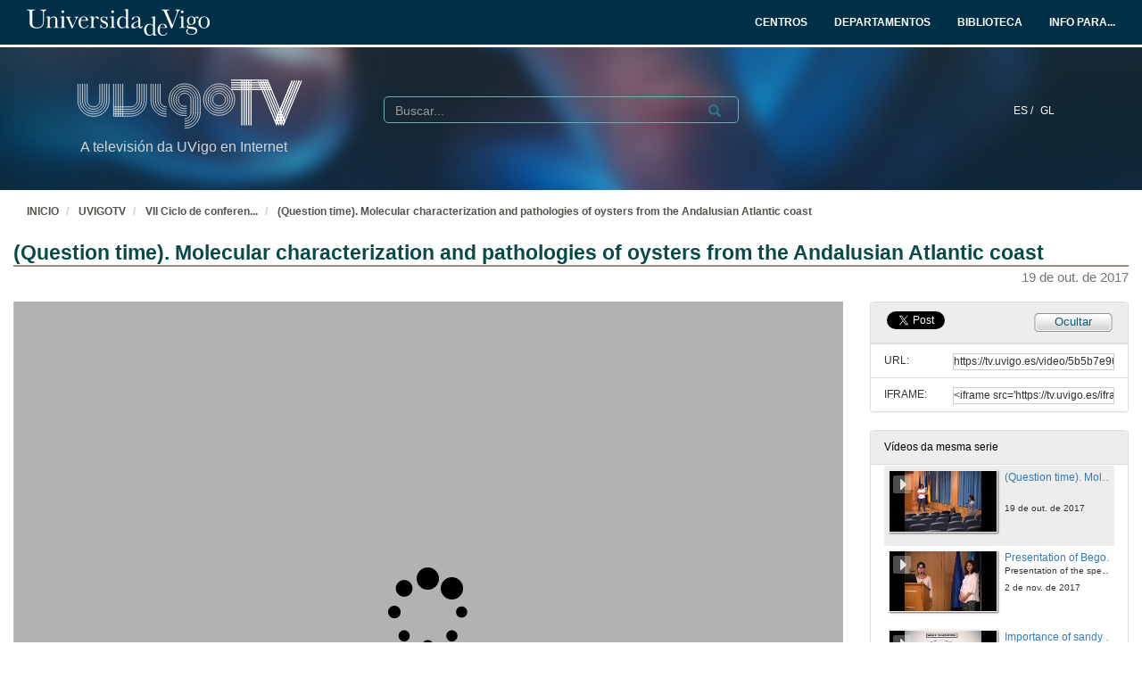

--- FILE ---
content_type: text/html; charset=UTF-8
request_url: https://tv.uvigo.es/video/5b5b7e968f4208946806c315
body_size: 14672
content:
<!doctype html>
<html class="" lang="gl">
<head>
                <meta name="viewport" content="initial-scale=1">
        <meta http-equiv="X-UA-Compatible" content="IE=edge,chrome=1">
        <!--[if lt IE 9]>
        <script src="http://html5shim.googlecode.com/svn/trunk/html5.js"></script>
        <![endif]-->
        <meta charset="UTF-8"/>
                    <meta name="robots" content="index, follow"/>
                <meta name="revisit-after" content="1 days"/>
        <meta name="language" content="gl"/>
        <meta name="keywords" content="webtv, tv, University, teltek, pumukit - Mar,documental,cambio climático,investigación mariña,océano,moluscos,marea vermella"/>
    

                        <meta property="og:url" content="https://tv.uvigo.es/video/5b5b7e968f4208946806c315" />
        <meta property="og:type" content="video.other" />
        <meta property="og:title" content="(Question time). Molecular characterization and pathologies of oysters from the Andalusian Atlantic coast" />
        <meta property="og:description" content="A ECIMAT celebra a VII edición do Ciclo de Conferencias Científicas &quot;Café con Sal&quot; que se desenvolve ao longo do ano 2017. O obxectivo deste programa é o de ofrecer un punto de encontro entre investigadores, alumnos e profesionais do sector do mar co fin de compartir coñecementos, xerar debates e novas ideas que sirvan de xerme para posibles colaboracións. Este programa pretende ademais contribuír á difusión da investigación mariña realizada na Universidade de Vigo e no resto de centros de investigación da nosa área mediante a gravación en vídeo e a publicación de todas as presentacións nas nosas webs." />
        <meta property="og:image" content="https://tv.uvigo.es/uploads/pic/Serial/2911/Video/35419/monserrat_lopez.jpg" />
    
            <style>
            .wrapper-center {
                width:100% !important;
                max-width:100% !important;
            }

            .main-content {
                width:100% !important;
                max-width:100% !important;
            }
        </style>
    
    <title>UVigoTV - (Question time). Molecular characterization and pathologies of oysters from the Andalusian Atlantic coast</title>

            <link href="/bundles/pumukitwebtv/css/bootstrap.min.css" type="text/css" rel="stylesheet" media="screen"/>
        <link href="/webtv/css/webtv.css" type="text/css" rel="stylesheet" media="screen"/>
            
                <script src="/bundles/pumukitwebtv/js/jquery.min.js" type="text/javascript"></script>
        <script src="/bundles/pumukitwebtv/js/bootstrap.min.js" type="text/javascript"></script>
    

    <script>
        $(document).ready(function() {
            $.ajax({
                url: "/security/edit/5b5b7e968f4208946806c315",
                method: 'GET',
                success: function (response) {
                    $('.edit-button').html(response);
                }
            });
        });
    </script>

        <link rel="icon" type="image/x-icon" href="/bundles/pumukituvigowebtv/images/favicon.ico"/>
</head>
<body class="">
    
<style>
            
    .logo-legend {
        color: #d3d3d3;
        margin:0;
        font-size:16px;
        padding:10px 0 0 5px;
    }

    /** Mobile first **/
    .header-top-pmk {
        background-color: #003047;
        min-height:50px;
        color: #ffffff;
    }

    .logo-header-top {
        max-height:30px;
        margin-top: 5px;
    }

    .navbar-pmk.navbar-uvigo {
        margin-bottom: 0;
        border: none;
        border-bottom:3px solid #fff;
    }

    .custom-menu-uvigo {
        width: 100%;
    }

    .custom-menu-uvigo .links-custom-menu > li {
        display: inline;
        font-size: 16px;
    }

    .custom-menu-uvigo .links-custom-menu > li > a{
        padding: 15px;
    }

    .custom-dropdown-menu.open {
        background: #003047;
    }

    .custom-dropdown-menu-uvigo {
        background: #003047;
    }
    .custom-menu-uvigo li.language-item {
        padding-left:15px;
        border-bottom: 0;
    }

    .custom-menu-top-center .open>a:focus, .custom-menu-top-center .open>a:active, .custom-menu-top-center .open>a:hover {
        background-color:transparent;
    }

    .custom-menu-uvigo .dropdown .custom-dropdown-menu li {
        border-bottom:0;
    }

    .header-top-pmk .language-item {
        display:inline-block;
    }

    .custom-menu-uvigo {
        margin-top:25px;
        padding-left: 0 !important;
    }

    /** End mobile first **/


    /** Start: Universidad de Vigo - Menú >= md **/
    .header-pmk .header-top-pmk {
        font-size:12px;
    }
    /** End: Universidad de Vigo - Menú >= md **/

    #custom-top-menu {
        padding: 0;
    }

    .custom-menu-top-left li a, .custom-menu-top-right li a {
        font-weight: bold;
    }
    .custom-menu-top-left li a, .custom-menu-top-center li a, .custom-menu-top-right li a {
        color: #ffffff;
    }

    .custom-menu-top-left>li>a:hover, .custom-menu-top-left>li>a:focus, .custom-menu-top-center>li>a:hover, .custom-menu-top-center>li>a:focus, .custom-menu-top-right>li>a:hover, .custom-menu-top-right>li>a:focus {
        text-decoration: none;
        background-color: transparent;
    }

    .custom-menu-top-center {
        padding-left:10rem;
    }

    .header-top-pmk .navbar-header button span {
        background-color: #ffffff;
    }

    .custom-dropdown-menu.open>a, .custom-dropdown-menu.open>a:hover, .custom-dropdown-menu.open>a:focus {
        background-color: #003047;
        color: #fff;
    }

    .navbar-nav li.language-item a {
        padding: 15px 2px;
    }


    .header-bottom-pmk {
        max-height: 160px;
    }

    .header-bottom-pmk .background-header{
        width: 100%;
        height: 160px;
        object-fit: cover;
    }

    .header-bottom-pmk .header-elements {
        margin-top: -170px;
        padding-left: 70px;
        padding-right: 70px;
    }

    .logo-header-bottom {
        max-height: 70px;
    }

    .header-bottom-logo {
        padding-bottom:50px;
        margin-top:30px;
    }


    
    @media (max-width: 1400px) {
        .custom-menu-uvigo .links-custom-menu > li {
            font-size: 14px;
        }

        .block-search {
            margin-left: 30px;
        }

        .no_live_img {
            margin-left: -200px;
        }
    }


    @media (max-width: 1400px) and (min-width: 1200px){
        .header-bottom-logo {
            margin-top: 35px;
        }
    }

    @media (min-width: 1200px) {
        .custom-menu-top-center {
            padding-left:12rem;
        }
    }

    @media (max-width: 1200px) and (min-width: 991px) {
        .logo-legend {
            font-size: 11px;
        }

        .header-bottom-logo {
            margin-top: 45px;
        }

        .header-bottom-pmk .header-elements {
            padding-left: 45px;
            padding-right: 45px;
        }
        .custom-menu-uvigo li.language-item {
            padding-left: 10px;
        }

        .flexcontainer {
            flex-wrap: nowrap;
        }
    }


    @media (min-width: 992px) {

        .custom-menu-top-center {
            padding-left:4rem;
        }
    }

    @media (max-width: 991px) {
        .custom-menu-top-left li a, .custom-menu-top-center li a, .custom-menu-top-right li a {
            color: #003047;
        }

        .navbar-header .search-button {
            margin-right: 5px;
        }

        .navbar-header .fa-search {
            color: #ffffff;
            font-size: 16px;
        }


        .custom-menu-uvigo .links-custom-menu {
            float: left !important;
            width: 100%;
            padding-right: 15px;
        }

        .custom-menu-uvigo .links-custom-menu > li {
            display: block;
            padding: 10px 0;
        }

        .custom-menu-uvigo li.language-item {
            padding-left: 15px;
            padding-top: 0;
        }

        .navbar-brand {
            float: right;
        }

        .header-bottom-pmk .header-elements {
            padding-left: 15px;
            padding-right: 15px;
        }

    }

    @media (min-width: 768px) and (max-width: 991.98px) {
        /* Header menu */
        .header-top-pmk .language-item {
            display:inline-block;
        }

        /* Change breakpoint of navbar to SM ( needed because there are a lot of text ) */
        .custom-menu-top-center {
            padding-left:1rem;
        }

        .navbar-header {
            float: none;
        }
        .navbar-left,.navbar-right {
            float: none !important;
        }
        .navbar-toggle {
            display: block;
        }
        .navbar-collapse {
            border-top: 1px solid transparent;
            box-shadow: inset 0 1px 0 rgba(255,255,255,0.1);
        }
        .navbar-fixed-top {
            top: 0;
            border-width: 0 0 1px;
        }
        .navbar-collapse.collapse {
            display: none!important;
        }
        .navbar-nav {
            float: none!important;
            margin-top: 7.5px;
        }
        .navbar-nav>li {
            float: none;
        }
        .navbar-nav>li>a {
            padding-top: 10px;
            padding-bottom: 10px;
        }
        .collapse.in{
            display:block !important;
        }
        .header-top-pmk>.container {
            padding-right: 15px;
            padding-left: 15px;
            margin-right: auto;
            margin-left: auto;
            width: 100%;
            max-width: none;
        }

        .header-bottom-logo:nth-child(2) {
            margin-top: 50px;
            padding-bottom: 10px;
        }

        /* End Change breakpoint of navbar to SM */

        /* Change breakpoint header dropdown to SM */
        .navbar-nav .open .dropdown-menu {
            position: static;
            float: left;
            width: auto;
            margin-top: 0;
            background-color: transparent;
            border: 0;
            -webkit-box-shadow: none;
            box-shadow: none;
            display:block;
        }
        /* Change breakpoint header dropdown to SM */
        .custom-menu-top-right .custom-dropdown-menu.open {
            display: table;
        }

        #custom-top-menu {
            overflow-x: hidden;
        }

        /* Move banner and logo to keep vertical line with SM breakpoint navbar */
        .header-bottom-pmk>.container {
            width:100%;
        }
        .header-bottom-logo {
            margin-left:15px;
        }
        /* End Move banner and logo to keep vertical line with SM breakpoint navbar */

        .custom-menu-uvigo {
            margin-top: 15px !important;
        }
    }

    @media (min-width:768px) {

        .custom-menu-uvigo {
            margin-top: 55px;
        }
    }

    @media (max-width: 767.98px) {

        #menu-uvigo-navbar .custom-dropdown-menu.open > ul > li > a {
            color: #FFF;
        }

        .header-bottom-pmk, .header-bottom-pmk .background-header {
            max-height: 140px !important;
        }

        .header-bottom-logo {
            margin-top: 40px;
            padding-bottom: 30px;
        }

        .footer-custom-uvigotv {
            text-align: center;
        }

        .search-box {
            margin: 8px;
        }

        .custom-menu-uvigo {
            margin-top: 0px;
        }

        .custom-menu-uvigo .links-custom-menu > li {
            display: block;
        }

        .custom-menu-uvigo {
            margin-top: 18px;
        }

        .advanced-calendar-events {
            padding: 30px 30px !important;
        }
    }
    @media (max-width: 570px) {
        .header-bottom-logo {
            margin-top: 35px;
        }

        .header-bottom-logo:nth-child(2) {
            margin-top: 43px;
        }
    }


    @media (max-width: 499.98px) {
        .logo-legend {
            font-size:10px;
        }

        .header-bottom-pmk, .header-bottom-pmk .background-header {
            max-height: 120px !important;
        }
    }

    @media (max-width: 450px) {
        .header-bottom-logo:nth-child(2) {
            margin-top: 35px;
        }
    }

    @media (max-width: 430px) {
        .custom-menu-uvigo .links-custom-menu > li.language-item {
            padding-bottom: 0;
        }
    }

    @media (max-width: 430px) {
        .logo-legend {
            font-size: 9px;
        }
    }


</style>
<nav class="navbar navbar-pmk navbar-uvigo">
    <div class="header-top-pmk">
        <div class="container-fluid">
            <div class="navbar-header">
                <div class="visible-xs visible-sm">
                                        <a class="navbar-brand"  href="https://tv.uvigo.es">
                        <img src="/bundles/pumukituvigowebtv/images/header/logo_uvigo.svg" class="img-responsive logo-header-top" alt="Imaxe"/>
                    </a>
                </div>
            </div>
            <div class="collapse navbar-collapse" id="custom-top-menu">
                <div class="hidden-xs hidden-sm">
                                        <ul class="nav navbar-nav custom-menu-top-left">
                        <a class="navbar-brand"  href="https://tv.uvigo.es">
                            <img src="/bundles/pumukituvigowebtv/images/header/logo_uvigo.svg" class="img-responsive logo-header-top" alt="Imaxe"/>
                        </a>
                    </ul>

                    <ul class="nav navbar-nav custom-menu-top-center pull-right">
                        <li>
                            <a target="_blank" href="https://www.uvigo.gal/estudar/organizacion-academica/centros" title="CENTROS">
                                <strong>CENTROS</strong>
                            </a>
                        </li>
                        <li>
                            <a target="_blank" href="https://www.uvigo.gal/estudar/organizacion-academica/departamentos" title="DEPARTAMENTOS">
                                <strong>DEPARTAMENTOS</strong>
                            </a>
                        </li>
                        <li>
                            <a target="_blank" href="https://www.uvigo.gal/universidade/biblioteca" title="BIBLIOTECA">
                                <strong>BIBLIOTECA</strong>
                            </a>
                        </li>
                        <li>
                            <a href="#" title="INFO PARA..." id="dropdownMenuInfo" data-toggle="dropdown" aria-haspopup="true" aria-expanded="true">
                                <strong>INFO PARA...<i class="fa fa-caret-down" aria-hidden="true"></i></strong>
                            </a>
                            <ul class="dropdown-menu custom-dropdown-menu-uvigo" aria-labelledby="dropdownMenu1">
                                <li>
                                    <a target="_blank" href="https://uvigo.gal/perfil-estudantes">Estudantes</a>
                                </li>
                                <li>
                                    <a target="_blank" href="https://uvigo.gal/perfil-pas">PAS</a>
                                </li>
                                <li>
                                    <a target="_blank" href="https://uvigo.gal/perfil-pdi">PDI</a>
                                </li>
                                <li>
                                    <a target="_blank" href="https://uvigo.gal/perfil-empresas">Empresas</a>
                                </li>
                            </ul>
                        </li>
                    </ul>

                </div>
            </div>
        </div>
    </div>
</nav>


<div class="header-bottom-pmk">
    <p><span><img class="background-header" src="/bundles/pumukituvigowebtv/images/header/headerBK.jpg"></span></p>
    <div class="container-fluid header-elements">
        <div class="col-xs-7 col-sm-6 col-md-3 header-bottom-logo">
            <a href="https://tv.uvigo.es">
                <img src="/bundles/pumukituvigowebtv/images/header/logo_UvigoTV.svg" class="img-responsive logo-header-bottom" alt="Imaxe"/>
            </a>
            <h5 class="logo-legend">A televisión da UVigo en Internet</h5>
        </div>

        <div class="col-xs-5 col-sm-5 visible-xs visible-sm header-bottom-logo">
            <nav class="navbar navbar-pmk">
                <div class="container-fluid">
                    <div class="navbar-header">
                        <button type="button" class="navbar-toggle collapsed" data-toggle="collapse" data-target="#menu-uvigo-navbar" aria-expanded="false" style="border:1px solid #fff; margin-right:0;">
                            <span class="sr-only">Toggle navigation</span>
                            <span class="icon-bar" style="border: 1px solid #fff;"></span>
                            <span class="icon-bar" style="border: 1px solid #fff;"></span>
                            <span class="icon-bar" style="border: 1px solid #fff;"></span>
                        </button>
                        <button type="button" class="navbar-toggle collapsed search-button" data-toggle="collapse" data-target="#pumukit-navbar-collapse-2">
                            <span class="sr-only">TOGGLE SEARCH</span>
                            <i class="glyphicon glyphicon-search" style="color:white;font-size: 16px;margin-right: 10px;"></i>
                        </button>
                    </div>
                </div>
            </nav>
        </div>

        <div class="col-xs-12 col-sm-12 visible-xs visible-sm">
            <div class="collapse navbar-collapse" id="pumukit-navbar-collapse-2">
                <!--//SEARCH BOX-->
<div class="search-box">
  <form class="input-group stylish-input-group" method="get" action="/searchmultimediaobjects">
    <label for="search-box-mobile" class="sr-only">Search</label>
    <input type="text" class="form-control" placeholder="Buscar..." name="search" id="search-box-mobile">
    <span class="input-group-addon">
      <label for="submit-button-mobile" class="sr-only">Submit</label>
      <button type="submit" id="submit-button-mobile" style="border:0;background:transparent;" title="Submit">
        <span class="glyphicon glyphicon-search"></span>
      </button>
    </span>
  </form>
</div>
            </div>
        </div>
        <div class="col-xs-12 col-md-9">
            <div class="collapse navbar-collapse" id="menu-uvigo-navbar">
                <div class="nav navbar-nav navbar-right custom-menu-top-center custom-menu-uvigo">
                    <ul class="links-custom-menu pull-right">
                        <div class="language_select_wrapper">
            <a class="" href="/locale/es" style="color:white !important;">
            ES /        </a>
            <a class="selected" href="/locale/gl" style="color:white !important;">
            GL        </a>
    </div>

                        <div class="visible-xs visible-sm">
                            
<div class="row widget slidebar">
    <ul>
        
        <h3>Menú</h3>
        <ul class="section">
            <li><a href="https://tv.uvigo.es/gl/info.html">Servizo</a></li>
            <li><a href="https://tv.uvigo.es/gl/FAQ.html">F.A.Q.</a></li>
            <li>
                <a href="https://tv.uvigo.es/latestuploads">Mediateca por meses</a>
            </li>
            <li><a href="https://tv.uvigo.es/mediateca">Mediateca completa</a>
            </li>
            <li>
                <a href="https://tv.uvigo.es/clasesypildoras.html">Clases e polimedias</a>
            </li>
        </ul>

        <h3>UvigoTV en:</h3>
        <ul class="section">
            <li>
                <img src="/bundles/pumukituvigowebtv/images/favicon_youtube.gif" style="vertical-align:inherit"><a href="https://www.youtube.com/channel/UCyG8-q1aV0vfNsS3wd8YsNA">Youtube
                    EDU</a>
            </li>
        </ul>

        <h3>Directo</h3>
        <ul class="section">
                          <li>
                    <a href="https://tv.uvigo.es/directo1">Canle Directo 1</a>
                </li>
                            <li>
                    <a href="https://tv.uvigo.es/directo2">Canle Directo 2</a>
                </li>
                            <li>
                    <a href="https://tv.uvigo.es/directo3">Canle Directo 3</a>
                </li>
                    </ul>

        <h3>Mediateca</h3>
        <ul class="section">
            <li>2621 Series</li>
<li>26393 Videos</li>
<li>10138.4 Horas</li>

        </ul>
        <h3>Próximos directos</h3>
        <ul class="section">
                             Non hai eventos neste momento                    </ul>

        <h3>Contacto</h3>
        <ul class="section">
            <li><a href="mailto:tv@uvigo.es">tv@uvigo.es</a></li>
        </ul>

        <h3>Login</h3>
        <ul class="section row" style="overflow:hidden">
          <div class="col-xs-12">
  
      <a href="http://tv.uvigo.es/login" type="button" class="login-button btn btn-xs btn-default" title="Log in">
      <span class="glyphicon glyphicon-log-in"></span> Iniciar sesión    </a>
  </div>


        </ul>

        <br>

        Séguenos:
        <div class="menu_left" style="padding-left: 0">
            <a style="text-decoration: none;" class="icon_text" href="https://tv.uvigo.es/gl/Lista.html">
                <img src="/bundles/pumukituvigowebtv/images/icons/email.png" alt="Email">
            </a>
            <a style="text-decoration: none" href="http://twitter.com/UVigoTV" target="_blank">
                <img src="/bundles/pumukituvigowebtv/images/icons/twitter.png" alt="Twitter">
            </a>
            <a style="text-decoration: none" href="http://www.facebook.com/pages/UVigoTV-Universidade-de-Vigo-Televisi%C3%B3n/264866613542" target="_blank">
                <img src="/bundles/pumukituvigowebtv/images/icons/facebook.png" alt="Facebook">
            </a>
            <a style="text-decoration: none" href="https://tv.uvigo.es/lastnews.xml" target="_blank">
                <img src="/bundles/pumukituvigowebtv/images/icons/rss.jpg" alt="RSS">
            </a>
        </div>

        <ul class="nav navbar-nav visible-xs">
                            <li class="dropdown">
                    <a href="#" class="dropdown-toggle pmk_menu_element" data-toggle="dropdown" role="button" aria-haspopup="true" aria-expanded="false">Galego
                        <span class="caret"></span></a>
                    <ul class="dropdown-menu">
                                                    <li>
                                <a class="pmk_menu_element" href="https://tv.uvigo.es/locale/es"> Español </a>
                            </li>
                                                    <li>
                                <a class="pmk_menu_element" href="https://tv.uvigo.es/locale/gl"> Galego </a>
                            </li>
                                            </ul>
                </li>
            
        </ul>
    </ul>
</div>



                        </div>
                    </ul>
                    <div class="hidden-xs hidden-sm col-sm-6 col-md-5 col-lg-6 block-search">
                        <div class="row">
                                                        
                            <div class="search-box">
                                <form class="input-group stylish-input-group" method="get" action="/searchmultimediaobjects">
                                    <label for="search-box-base" class="sr-only">
                                        Buscar                                    </label>
                                    <input type="text" class="form-control" placeholder="Buscar..." name="search" id="search-box-base"  style="background: transparent"/>
                                    <span class="input-group-addon" style="background: transparent">
                                        <label for="submit-button-base" class="sr-only">Submit</label>
                                        <button type="submit" id="submit-button-base" style="border:0;background:transparent;" title="Submit">
                                            <span class="glyphicon glyphicon-search"></span>
                                        </button>
                                    </span>
                                </form>
                            </div>

                        </div>
                    </div>
                </div>
            </div>
        </div>
    </div>
</div>

    <div class="container-fluid">
        <!--HEADER-->
        








        <!--BREADCRUMBS-->
        <div class="row breadcrumbs_color">
            <div class="breadcrumbs_wrapper" role="navigation" style="display: inline-block">
                <div class="col-md-12">
    <ol class="breadcrumb">
        <li>
            <a href="https://www.uvigo.gal/" >
                INICIO
            </a>
        </li>

        
                            <li>
                    <a href="/" >
                        UVIGOTV
                    </a>
                </li>
            
        
                    <li>
                <a id="breadcrumbs_series_a" href="/series/5b5b7e898f4208946806c26c" >
                    VII Ciclo de conferencias Café con Sal 2017
                </a>
            </li>
        
                    <li>
                <a id="breadcrumbs_mmobj_a" href="/video/5b5b7e968f4208946806c315" class="active" >
                    (Question time). Molecular characterization and pathologies of oysters from the Andalusian Atlantic coast
                </a>
            </li>
            </ol>
</div>

<script type="text/javascript">
    $(function () {
        var breadcrumbs_seriesa = $('#breadcrumbs_series_a');
        var breadcrumbs_mmobja = $('#breadcrumbs_mmobj_a');
        if (!breadcrumbs_mmobja.length && !breadcrumbs_seriesa.length) {
            return false;
        }
        var breadcrumbLiHeight = ($('.breadcrumb li').first().height()) + 8;
        var breadcrumbHeight = ($('.breadcrumb').height());
        var breadcrumbSeriesTitle = breadcrumbs_seriesa.height();
        var appendSeries, appendMultimediaObject = false;
        while (((breadcrumbSeriesTitle + 3) > breadcrumbLiHeight) || (breadcrumbHeight > breadcrumbLiHeight)) {
            if (breadcrumbs_seriesa.text().trim().length > 20) {
                breadcrumbs_seriesa.text(breadcrumbs_seriesa.text().substring(0, breadcrumbs_seriesa.text().trim().length - 1));
                appendSeries = true;
            } else {
                breadcrumbs_mmobja.text(breadcrumbs_mmobja.text().substring(0, breadcrumbs_mmobja.text().trim().length - 1));
                if(breadcrumbs_mmobja.text().trim().length < 20) {
                    break;
                }
                appendMultimediaObject = true;
            }
            breadcrumbSeriesTitle = $('.breadcrumb').height();
            breadcrumbHeight = ($('.breadcrumb').height());
        }
        if (appendMultimediaObject) breadcrumbs_mmobja.append("...");
        if (appendSeries) breadcrumbs_seriesa.append("...");
    });
</script>

            </div>
        </div>
        <div class="row pmk-content">
            <div class="wrapper-center">
                <!--LATERAL_MENU-->
                <div class="slidebar_wrapper col-md-3 col-lg-2 hidden">
                    
<div class="row widget slidebar">
    <ul>
        
        <h3>Menú</h3>
        <ul class="section">
            <li><a href="https://tv.uvigo.es/gl/info.html">Servizo</a></li>
            <li><a href="https://tv.uvigo.es/gl/FAQ.html">F.A.Q.</a></li>
            <li>
                <a href="https://tv.uvigo.es/latestuploads">Mediateca por meses</a>
            </li>
            <li><a href="https://tv.uvigo.es/mediateca">Mediateca completa</a>
            </li>
            <li>
                <a href="https://tv.uvigo.es/clasesypildoras.html">Clases e polimedias</a>
            </li>
        </ul>

        <h3>UvigoTV en:</h3>
        <ul class="section">
            <li>
                <img src="/bundles/pumukituvigowebtv/images/favicon_youtube.gif" style="vertical-align:inherit"><a href="https://www.youtube.com/channel/UCyG8-q1aV0vfNsS3wd8YsNA">Youtube
                    EDU</a>
            </li>
        </ul>

        <h3>Directo</h3>
        <ul class="section">
                          <li>
                    <a href="https://tv.uvigo.es/directo1">Canle Directo 1</a>
                </li>
                            <li>
                    <a href="https://tv.uvigo.es/directo2">Canle Directo 2</a>
                </li>
                            <li>
                    <a href="https://tv.uvigo.es/directo3">Canle Directo 3</a>
                </li>
                    </ul>

        <h3>Mediateca</h3>
        <ul class="section">
            <li>2621 Series</li>
<li>26393 Videos</li>
<li>10138.4 Horas</li>

        </ul>
        <h3>Próximos directos</h3>
        <ul class="section">
                             Non hai eventos neste momento                    </ul>

        <h3>Contacto</h3>
        <ul class="section">
            <li><a href="mailto:tv@uvigo.es">tv@uvigo.es</a></li>
        </ul>

        <h3>Login</h3>
        <ul class="section row" style="overflow:hidden">
          <div class="col-xs-12">
  
      <a href="http://tv.uvigo.es/login" type="button" class="login-button btn btn-xs btn-default" title="Log in">
      <span class="glyphicon glyphicon-log-in"></span> Iniciar sesión    </a>
  </div>


        </ul>

        <br>

        Séguenos:
        <div class="menu_left" style="padding-left: 0">
            <a style="text-decoration: none;" class="icon_text" href="https://tv.uvigo.es/gl/Lista.html">
                <img src="/bundles/pumukituvigowebtv/images/icons/email.png" alt="Email">
            </a>
            <a style="text-decoration: none" href="http://twitter.com/UVigoTV" target="_blank">
                <img src="/bundles/pumukituvigowebtv/images/icons/twitter.png" alt="Twitter">
            </a>
            <a style="text-decoration: none" href="http://www.facebook.com/pages/UVigoTV-Universidade-de-Vigo-Televisi%C3%B3n/264866613542" target="_blank">
                <img src="/bundles/pumukituvigowebtv/images/icons/facebook.png" alt="Facebook">
            </a>
            <a style="text-decoration: none" href="https://tv.uvigo.es/lastnews.xml" target="_blank">
                <img src="/bundles/pumukituvigowebtv/images/icons/rss.jpg" alt="RSS">
            </a>
        </div>

        <ul class="nav navbar-nav visible-xs">
                            <li class="dropdown">
                    <a href="#" class="dropdown-toggle pmk_menu_element" data-toggle="dropdown" role="button" aria-haspopup="true" aria-expanded="false">Galego
                        <span class="caret"></span></a>
                    <ul class="dropdown-menu">
                                                    <li>
                                <a class="pmk_menu_element" href="https://tv.uvigo.es/locale/es"> Español </a>
                            </li>
                                                    <li>
                                <a class="pmk_menu_element" href="https://tv.uvigo.es/locale/gl"> Galego </a>
                            </li>
                                            </ul>
                </li>
            
        </ul>
    </ul>
</div>



                    <div style="clear:both"><!--LETS THE WRAPPER HAVE THE CORRECT HEIGHT--></div>
                </div>
                <!--MAIN BODY-->
                <div class="main-content-wrapper">
                    <div class="main-content ">
                            <div class="col-xs-12">
        <h1 class="qa-player-title title-for-crumbs always-hide">
            (Question time). Molecular characterization and pathologies of oysters from the Andalusian Atlantic coast
            <span class="pull-right">
          <small>19 de out. de 2017</small>
        </span>
        </h1>

    </div>

    <div class="col-lg-9 col-md-9">
        <span class="hidden-sm hidden-xs"><br /></span>
                            <script>
    function resizeFrame(elem) {
        var width = $(elem).width();
        var height = width / 16 * 9;
        $(elem).height(height);
    }

    $(window).resize(function () {
        resizeFrame($('#paellaiframe'));
    });

    $(window).on("load", function() {
        $("#paellaiframe").focus();
    });
</script>




<iframe src="/videoplayer/5b5b7e968f4208946806c315?autostart=true"
        id="paellaiframe"
        frameborder="0"
        border="0"
        width="100%"
        onload="resizeFrame(this)"
        height="500px"
        scrolling="no"
        title="player"
        allowfullscreen>
</iframe>
        
        
        <!--INFO-->
<!--Multimedia object tags-->
<div class="row">
    </div>
<!--VIEWED/DATE-->
<div class="row">
    <div class="col-xs-12">
        <div class="date" style="color: #78787A">
                    </div>
    </div>
</div>
    <div class="row">
        <div class="col-xs-12">
            <div class="num_views">
                <strong>Visto</strong> 192
                <strong>
                                            veces                                    </strong>
            </div>
        </div>
    </div>
<!--CHAPTER MARKS-->

<!--SUBTITLE/DESCRIPTION-->
<div class="row">
    <div class="col-xs-12">
        <div class="qa-player-title mmobj-title">
            <h4 style="font-size:140%;">(Question time). Molecular characterization and pathologies of oysters from the Andalusian Atlantic coast</h4>
        </div>
        <div class="mmobj-subtitle">
            <h4 class="qa-player-subtitle">  </h4>
        </div>
        <p class="qa-player-description description">
                            A ECIMAT celebra a VII edición do Ciclo de Conferencias Científicas "Café con Sal" que se desenvolve ao longo do ano 2017. O obxectivo deste programa é o de ofrecer un punto de encontro entre investigadores, alumnos e profesionais do sector do mar co fin de compartir coñecementos, xerar debates e novas ideas que sirvan de xerme para posibles colaboracións. Este programa pretende ademais contribuír á difusión da investigación mariña realizada na Universidade de Vigo e no resto de centros de investigación da nosa área mediante a gravación en vídeo e a publicación de todas as presentacións nas nosas webs.
                    </p>
                                                <div class="qa-player-series">
                i18n.one.Series:
                <a href="/series/5b5b7e898f4208946806c26c">
                    VII Ciclo de conferencias Café con Sal 2017
                </a>
            </div>
                <!-- PERSONS ACT -->
        <div class="persons">
                                                            <div>
                        <div class="person">
                            <span class="glyphicon glyphicon-user"></span>
                            
                                                            Monserrat López
                                                    </div>
                        Investigadora, Instituto de Investigación y Formación Agraria y Pesquera (IFAPA) Centro Agua del Pino
                    </div>
                                    </div>
    </div>
</div>
<br>



    </div>
    <div class="col-lg-3 col-md-3">
        <span class="hidden-sm hidden-xs"><br /></span>
                                            <!--Share multimedia object in facebook, google+ and twitter-->
<div class="panel panel-default share_mmobj">
    <div class="panel-heading collapsed" style="overflow: auto;">
        <!-- FACEBOOK LIKE -->
<div id="fb-root"></div>
<div class="fb-like"
     data-layout="button_count"
     data-action="like"
     data-size="small"
     data-show-faces="false"
     data-share="false" style="display: inline;top: 3px;">
</div>

<a href="https://twitter.com/share" class="twitter-share-button" data-count="none">Tweet</a>

<script>(function(d, s, id) {
        var js, fjs = d.getElementsByTagName(s)[0];
        if (d.getElementById(id)) return;
        js = d.createElement(s); js.id = id;
        js.src = "//connect.facebook.net/es_ES/sdk.js#xfbml=1&version=v2.10&appId=557011547829499";
        fjs.parentNode.insertBefore(js, fjs);
    }(document, 'script', 'facebook-jssdk'));
</script>


<script>
    !function(d,s,id){
        var js,fjs=d.getElementsByTagName(s)[0];
        if(!d.getElementById(id)){
            js=d.createElement(s);
            js.id=id;
            js.src="//platform.twitter.com/widgets.js";
            console.log(fjs);
            fjs.parentNode.insertBefore(js,fjs);
        }
    }(document,"script","twitter-wjs");

</script>
        <style>
            .share_mmobj .toggle_button, .share_mmobj .edit_button {
                display: inline-block;
                float: right;
                padding-top: 3px;
                background: url(/bundles/pumukituvigowebtv/images/mmobjs/Compartir_boton_fondo.png) 50% 0% transparent;
                color: #055B76;
                font-size: 13px;
                width: 92px;
                height: 23px;
                text-align: center;
            }
        </style>
        <span class="edit-button"></span>
        <div class="toggle_button share_urliframe_button" data-target="#shareBars" aria-expanded="false" aria-controls="shareBars" role="button" data-toggle="collapse">
            Ocultar        </div>
    </div>

    <ul class="list-group collapse in" id="shareBars" aria-expanded="false">
        <script>
            function addShareText(e) {
                $(".share_mmobj .toggle_button").text('Compartir');
            }

            function addHideText(e) {
                $(".share_mmobj .toggle_button").text('Ocultar');
            }

            $('#shareBars').on('hide.bs.collapse', addShareText);
            $('#shareBars').on('show.bs.collapse', addHideText);
        </script>

        <li class="list-group-item">
            <div class="qa-player-share-url share_url">
                <span>URL:</span>
                <input type="text" value="https://tv.uvigo.es/video/5b5b7e968f4208946806c315" onclick="this.select()" style="width: 70%; border: 1px solid #ccc; float:right; padding: 0; margin: 0;" readonly="readonly"/>
            </div>
        </li>
        <li class="list-group-item">
            <div class="qa-player-share-iframe share_url">
                <span>IFRAME:</span>
                                <input type="text" value="<iframe src='https://tv.uvigo.es/iframe/5b5b7e968f4208946806c315' id='pumukitiframe' frameborder='0' border='0' width='560' height='315' allowfullscreen></iframe>" onclick="this.select()" style="width: 70%; border: 1px solid #ccc; float:right; padding: 0; margin: 0;" readonly="readonly"/>
            </div>
        </li>
    </ul>
</div>
                            <div class="panel panel-default panel-series">
    <div class="panel-heading">
        Vídeos da mesma serie    </div>
    <div class="panel-body">
        
    <div class="col-xs-12 ">
                                    <div class="row">
            <div class="minimmobj" style="cursor:pointer;" onclick="window.location='https://tv.uvigo.es/video/5b5b7e898f4208946806c26e'">
                <div class="minithumbnail">
                    <a href="https://tv.uvigo.es/video/5b5b7e898f4208946806c26e">
                        <div class="media-object play_icon small" alt=""></div>
                        <img class="media-object thumbnailimg" src="/uploads/pic/Serial/2911/Video/32549/170119_CAFE_CON_SAL_INAUGURACION.jpg" alt="thumbnailimg">
                        <div class="minithumbnailholder"></div>
                    </a>
                </div>
                <div class="miniinfo-wrapper">
                    <div class="miniinfo">
                        <a href="https://tv.uvigo.es/video/5b5b7e898f4208946806c26e">
                            <div class="title">
                                                                Inauguración do ciclo de conferencias
                            </div>
                        </a>
                        <div class="subtitle">
                            <small></small>
                        </div>
                        <div class="pull-left date">
                            <small>19 de xan. de 2017</small>
                        </div>
                    </div>
                </div>
            </div>
        </div>
    </div>
    <div class="col-xs-12 ">
                                    <div class="row">
            <div class="minimmobj" style="cursor:pointer;" onclick="window.location='https://tv.uvigo.es/video/5b5b7e898f4208946806c274'">
                <div class="minithumbnail">
                    <a href="https://tv.uvigo.es/video/5b5b7e898f4208946806c274">
                        <div class="media-object play_icon small" alt=""></div>
                        <img class="media-object thumbnailimg" src="/uploads/pic/Serial/2911/Video/32547/170119_CAFE_CON_SAL_PRESENT_DOCU.jpg" alt="thumbnailimg">
                        <div class="minithumbnailholder"></div>
                    </a>
                </div>
                <div class="miniinfo-wrapper">
                    <div class="miniinfo">
                        <a href="https://tv.uvigo.es/video/5b5b7e898f4208946806c274">
                            <div class="title">
                                                                Presentación do documental &quot;Mareas Vermellas&quot;
                            </div>
                        </a>
                        <div class="subtitle">
                            <small></small>
                        </div>
                        <div class="pull-left date">
                            <small>19 de xan. de 2017</small>
                        </div>
                    </div>
                </div>
            </div>
        </div>
    </div>
    <div class="col-xs-12 ">
                                    <div class="row">
            <div class="minimmobj" style="cursor:pointer;" onclick="window.location='https://tv.uvigo.es/video/5b5b7e8a8f4208946806c27b'">
                <div class="minithumbnail">
                    <a href="https://tv.uvigo.es/video/5b5b7e8a8f4208946806c27b">
                        <div class="media-object play_icon small" alt=""></div>
                        <img class="media-object thumbnailimg" src="/uploads/pic/Serial/2911/Video/32550/MAREAS_ROJAS_DOCU_2.jpg" alt="thumbnailimg">
                        <div class="minithumbnailholder"></div>
                    </a>
                </div>
                <div class="miniinfo-wrapper">
                    <div class="miniinfo">
                        <a href="https://tv.uvigo.es/video/5b5b7e8a8f4208946806c27b">
                            <div class="title">
                                                                Documental &quot;Mareas Vermellas&quot;
                            </div>
                        </a>
                        <div class="subtitle">
                            <small></small>
                        </div>
                        <div class="pull-left date">
                            <small>19 de xan. de 2017</small>
                        </div>
                    </div>
                </div>
            </div>
        </div>
    </div>
    <div class="col-xs-12 ">
                                    <div class="row">
            <div class="minimmobj" style="cursor:pointer;" onclick="window.location='https://tv.uvigo.es/video/5b5b7e8a8f4208946806c281'">
                <div class="minithumbnail">
                    <a href="https://tv.uvigo.es/video/5b5b7e8a8f4208946806c281">
                        <div class="media-object play_icon small" alt=""></div>
                        <img class="media-object thumbnailimg" src="/uploads/pic/Serial/2911/Video/32551/170119_CAFE_CON_SAL_PREGUNTAS.jpg" alt="thumbnailimg">
                        <div class="minithumbnailholder"></div>
                    </a>
                </div>
                <div class="miniinfo-wrapper">
                    <div class="miniinfo">
                        <a href="https://tv.uvigo.es/video/5b5b7e8a8f4208946806c281">
                            <div class="title">
                                                                Mareas Vermellas. Quenda de preguntas
                            </div>
                        </a>
                        <div class="subtitle">
                            <small></small>
                        </div>
                        <div class="pull-left date">
                            <small>19 de xan. de 2017</small>
                        </div>
                    </div>
                </div>
            </div>
        </div>
    </div>
    <div class="col-xs-12 ">
                                    <div class="row">
            <div class="minimmobj" style="cursor:pointer;" onclick="window.location='https://tv.uvigo.es/video/5b5b7e8b8f4208946806c286'">
                <div class="minithumbnail">
                    <a href="https://tv.uvigo.es/video/5b5b7e8b8f4208946806c286">
                        <div class="media-object play_icon small" alt=""></div>
                        <img class="media-object thumbnailimg" src="/uploads/pic/Serial/2911/Video/32653/3.jpg" alt="thumbnailimg">
                        <div class="minithumbnailholder"></div>
                    </a>
                </div>
                <div class="miniinfo-wrapper">
                    <div class="miniinfo">
                        <a href="https://tv.uvigo.es/video/5b5b7e8b8f4208946806c286">
                            <div class="title">
                                                                Presentation of Jose González
                            </div>
                        </a>
                        <div class="subtitle">
                            <small>Grupo de Oceanografía Física da Universidade de Vigo (GOFUVI)</small>
                        </div>
                        <div class="pull-left date">
                            <small>2 de feb. de 2017</small>
                        </div>
                    </div>
                </div>
            </div>
        </div>
    </div>
    <div class="col-xs-12 ">
                                    <div class="row">
            <div class="minimmobj" style="cursor:pointer;" onclick="window.location='https://tv.uvigo.es/video/5b617c7b8f4208ce20a9c4c1'">
                <div class="minithumbnail">
                    <a href="https://tv.uvigo.es/video/5b617c7b8f4208ce20a9c4c1">
                        <div class="media-object play_icon small" alt=""></div>
                        <img class="media-object thumbnailimg" src="/uploads/pic/Serial/2911/Video/32654/1.jpg" alt="thumbnailimg">
                        <div class="minithumbnailholder"></div>
                    </a>
                </div>
                <div class="miniinfo-wrapper">
                    <div class="miniinfo">
                        <a href="https://tv.uvigo.es/video/5b617c7b8f4208ce20a9c4c1">
                            <div class="title">
                                                                Turbidity values al Ulla River: an approach for its prediction
                            </div>
                        </a>
                        <div class="subtitle">
                            <small>Grupo de Oceanografía Física da Universidade de Vigo (GOFUVI)</small>
                        </div>
                        <div class="pull-left date">
                            <small>2 de feb. de 2017</small>
                        </div>
                    </div>
                </div>
            </div>
        </div>
    </div>
    <div class="col-xs-12 ">
                                    <div class="row">
            <div class="minimmobj" style="cursor:pointer;" onclick="window.location='https://tv.uvigo.es/video/5b5b7e8b8f4208946806c291'">
                <div class="minithumbnail">
                    <a href="https://tv.uvigo.es/video/5b5b7e8b8f4208946806c291">
                        <div class="media-object play_icon small" alt=""></div>
                        <img class="media-object thumbnailimg" src="/uploads/pic/Serial/2911/Video/32634/2.jpg" alt="thumbnailimg">
                        <div class="minithumbnailholder"></div>
                    </a>
                </div>
                <div class="miniinfo-wrapper">
                    <div class="miniinfo">
                        <a href="https://tv.uvigo.es/video/5b5b7e8b8f4208946806c291">
                            <div class="title">
                                                                Turbidity values at Ulla River: an approach for its prediction. Questions
                            </div>
                        </a>
                        <div class="subtitle">
                            <small>Grupo de Oceanografía Física da Universidade de Vigo (GOFUVI)</small>
                        </div>
                        <div class="pull-left date">
                            <small>2 de feb. de 2017</small>
                        </div>
                    </div>
                </div>
            </div>
        </div>
    </div>
    <div class="col-xs-12 ">
                                    <div class="row">
            <div class="minimmobj" style="cursor:pointer;" onclick="window.location='https://tv.uvigo.es/video/5b5b7e8c8f4208946806c296'">
                <div class="minithumbnail">
                    <a href="https://tv.uvigo.es/video/5b5b7e8c8f4208946806c296">
                        <div class="media-object play_icon small" alt=""></div>
                        <img class="media-object thumbnailimg" src="/uploads/pic/Serial/2911/Video/32745/1.jpg" alt="thumbnailimg">
                        <div class="minithumbnailholder"></div>
                    </a>
                </div>
                <div class="miniinfo-wrapper">
                    <div class="miniinfo">
                        <a href="https://tv.uvigo.es/video/5b5b7e8c8f4208946806c296">
                            <div class="title">
                                                                Presentation of Santiago Fraga
                            </div>
                        </a>
                        <div class="subtitle">
                            <small>Instituto Español de Oceanografía</small>
                        </div>
                        <div class="pull-left date">
                            <small>16 de feb. de 2017</small>
                        </div>
                    </div>
                </div>
            </div>
        </div>
    </div>
    <div class="col-xs-12 ">
                                    <div class="row">
            <div class="minimmobj" style="cursor:pointer;" onclick="window.location='https://tv.uvigo.es/video/5b5b7e8c8f4208946806c29a'">
                <div class="minithumbnail">
                    <a href="https://tv.uvigo.es/video/5b5b7e8c8f4208946806c29a">
                        <div class="media-object play_icon small" alt=""></div>
                        <img class="media-object thumbnailimg" src="/uploads/pic/Serial/2911/Video/32746/2.jpg" alt="thumbnailimg">
                        <div class="minithumbnailholder"></div>
                    </a>
                </div>
                <div class="miniinfo-wrapper">
                    <div class="miniinfo">
                        <a href="https://tv.uvigo.es/video/5b5b7e8c8f4208946806c29a">
                            <div class="title">
                                                                Ciguatera Fish Poisoning. A new food safety problem in Spain
                            </div>
                        </a>
                        <div class="subtitle">
                            <small>Instituto Español de Oceanografía</small>
                        </div>
                        <div class="pull-left date">
                            <small>16 de feb. de 2017</small>
                        </div>
                    </div>
                </div>
            </div>
        </div>
    </div>
    <div class="col-xs-12 ">
                                    <div class="row">
            <div class="minimmobj" style="cursor:pointer;" onclick="window.location='https://tv.uvigo.es/video/5b5b7e8c8f4208946806c2a0'">
                <div class="minithumbnail">
                    <a href="https://tv.uvigo.es/video/5b5b7e8c8f4208946806c2a0">
                        <div class="media-object play_icon small" alt=""></div>
                        <img class="media-object thumbnailimg" src="/uploads/pic/Serial/2911/Video/32747/3.jpg" alt="thumbnailimg">
                        <div class="minithumbnailholder"></div>
                    </a>
                </div>
                <div class="miniinfo-wrapper">
                    <div class="miniinfo">
                        <a href="https://tv.uvigo.es/video/5b5b7e8c8f4208946806c2a0">
                            <div class="title">
                                                                Ciguatera Fish Poisoning. A new food safety problem in Spain. Questions
                            </div>
                        </a>
                        <div class="subtitle">
                            <small>Instituto Español de Oceanografía</small>
                        </div>
                        <div class="pull-left date">
                            <small>16 de feb. de 2017</small>
                        </div>
                    </div>
                </div>
            </div>
        </div>
    </div>
    <div class="col-xs-12 ">
                                    <div class="row">
            <div class="minimmobj" style="cursor:pointer;" onclick="window.location='https://tv.uvigo.es/video/5b5b7e8d8f4208946806c2a4'">
                <div class="minithumbnail">
                    <a href="https://tv.uvigo.es/video/5b5b7e8d8f4208946806c2a4">
                        <div class="media-object play_icon small" alt=""></div>
                        <img class="media-object thumbnailimg" src="/uploads/pic/Serial/2911/Video/32864/1.jpg" alt="thumbnailimg">
                        <div class="minithumbnailholder"></div>
                    </a>
                </div>
                <div class="miniinfo-wrapper">
                    <div class="miniinfo">
                        <a href="https://tv.uvigo.es/video/5b5b7e8d8f4208946806c2a4">
                            <div class="title">
                                                                Presentation of Fulvio Mafucci
                            </div>
                        </a>
                        <div class="subtitle">
                            <small>Stazione Zoologica Anton Dohrn - Napoli</small>
                        </div>
                        <div class="pull-left date">
                            <small>2 de mar. de 2017</small>
                        </div>
                    </div>
                </div>
            </div>
        </div>
    </div>
    <div class="col-xs-12 ">
                                    <div class="row">
            <div class="minimmobj" style="cursor:pointer;" onclick="window.location='https://tv.uvigo.es/video/5b5b7e8d8f4208946806c2a8'">
                <div class="minithumbnail">
                    <a href="https://tv.uvigo.es/video/5b5b7e8d8f4208946806c2a8">
                        <div class="media-object play_icon small" alt=""></div>
                        <img class="media-object thumbnailimg" src="/uploads/pic/Serial/2911/Video/32865/3.jpg" alt="thumbnailimg">
                        <div class="minithumbnailholder"></div>
                    </a>
                </div>
                <div class="miniinfo-wrapper">
                    <div class="miniinfo">
                        <a href="https://tv.uvigo.es/video/5b5b7e8d8f4208946806c2a8">
                            <div class="title">
                                                                The Marine turtle research center: a new facility of SZN
                            </div>
                        </a>
                        <div class="subtitle">
                            <small>Stazione Zoologica Anton Dohrn - Napoli</small>
                        </div>
                        <div class="pull-left date">
                            <small>2 de mar. de 2017</small>
                        </div>
                    </div>
                </div>
            </div>
        </div>
    </div>
    <div class="col-xs-12 ">
                                    <div class="row">
            <div class="minimmobj" style="cursor:pointer;" onclick="window.location='https://tv.uvigo.es/video/5b617c7d8f4208ce20a9c4e1'">
                <div class="minithumbnail">
                    <a href="https://tv.uvigo.es/video/5b617c7d8f4208ce20a9c4e1">
                        <div class="media-object play_icon small" alt=""></div>
                        <img class="media-object thumbnailimg" src="/uploads/pic/Serial/2911/Video/32866/2.jpg" alt="thumbnailimg">
                        <div class="minithumbnailholder"></div>
                    </a>
                </div>
                <div class="miniinfo-wrapper">
                    <div class="miniinfo">
                        <a href="https://tv.uvigo.es/video/5b617c7d8f4208ce20a9c4e1">
                            <div class="title">
                                                                The Marine turtle research center: a new facility of SZN. Questions
                            </div>
                        </a>
                        <div class="subtitle">
                            <small>Stazione Zoologica Anton Dohrn - Napoli</small>
                        </div>
                        <div class="pull-left date">
                            <small>2 de mar. de 2017</small>
                        </div>
                    </div>
                </div>
            </div>
        </div>
    </div>
    <div class="col-xs-12 ">
                                    <div class="row">
            <div class="minimmobj" style="cursor:pointer;" onclick="window.location='https://tv.uvigo.es/video/5b5b7e8e8f4208946806c2b3'">
                <div class="minithumbnail">
                    <a href="https://tv.uvigo.es/video/5b5b7e8e8f4208946806c2b3">
                        <div class="media-object play_icon small" alt=""></div>
                        <img class="media-object thumbnailimg" src="/uploads/pic/Serial/2911/Video/32926/Secuencia-02.Imagen-fija001.jpg" alt="thumbnailimg">
                        <div class="minithumbnailholder"></div>
                    </a>
                </div>
                <div class="miniinfo-wrapper">
                    <div class="miniinfo">
                        <a href="https://tv.uvigo.es/video/5b5b7e8e8f4208946806c2b3">
                            <div class="title">
                                                                Presentation of Oscar Álvarez
                            </div>
                        </a>
                        <div class="subtitle">
                            <small></small>
                        </div>
                        <div class="pull-left date">
                            <small>16 de mar. de 2017</small>
                        </div>
                    </div>
                </div>
            </div>
        </div>
    </div>
    <div class="col-xs-12 ">
                                    <div class="row">
            <div class="minimmobj" style="cursor:pointer;" onclick="window.location='https://tv.uvigo.es/video/5b617c7d8f4208ce20a9c4eb'">
                <div class="minithumbnail">
                    <a href="https://tv.uvigo.es/video/5b617c7d8f4208ce20a9c4eb">
                        <div class="media-object play_icon small" alt=""></div>
                        <img class="media-object thumbnailimg" src="/uploads/pic/Serial/2911/Video/32989/Secuencia-02.Imagen-fija002.jpg" alt="thumbnailimg">
                        <div class="minithumbnailholder"></div>
                    </a>
                </div>
                <div class="miniinfo-wrapper">
                    <div class="miniinfo">
                        <a href="https://tv.uvigo.es/video/5b617c7d8f4208ce20a9c4eb">
                            <div class="title">
                                                                Effect of combined physical stressors on early development stages of one contracting target seaweed species, Fucus serratus.
                            </div>
                        </a>
                        <div class="subtitle">
                            <small>VII Café con sal</small>
                        </div>
                        <div class="pull-left date">
                            <small>16 de mar. de 2017</small>
                        </div>
                    </div>
                </div>
            </div>
        </div>
    </div>
    <div class="col-xs-12 ">
                                    <div class="row">
            <div class="minimmobj" style="cursor:pointer;" onclick="window.location='https://tv.uvigo.es/video/5b5b7e8e8f4208946806c2be'">
                <div class="minithumbnail">
                    <a href="https://tv.uvigo.es/video/5b5b7e8e8f4208946806c2be">
                        <div class="media-object play_icon small" alt=""></div>
                        <img class="media-object thumbnailimg" src="/uploads/pic/Serial/2911/Video/32927/Secuencia-02.Imagen-fija003.jpg" alt="thumbnailimg">
                        <div class="minithumbnailholder"></div>
                    </a>
                </div>
                <div class="miniinfo-wrapper">
                    <div class="miniinfo">
                        <a href="https://tv.uvigo.es/video/5b5b7e8e8f4208946806c2be">
                            <div class="title">
                                                                Effect of combined physical stressors on early development stages of one contracting target seaweed species, Fucus serratus. Questions
                            </div>
                        </a>
                        <div class="subtitle">
                            <small></small>
                        </div>
                        <div class="pull-left date">
                            <small>16 de mar. de 2017</small>
                        </div>
                    </div>
                </div>
            </div>
        </div>
    </div>
    <div class="col-xs-12 ">
                                    <div class="row">
            <div class="minimmobj" style="cursor:pointer;" onclick="window.location='https://tv.uvigo.es/video/5b5b7e8f8f4208946806c2c3'">
                <div class="minithumbnail">
                    <a href="https://tv.uvigo.es/video/5b5b7e8f8f4208946806c2c3">
                        <div class="media-object play_icon small" alt=""></div>
                        <img class="media-object thumbnailimg" src="/uploads/pic/Serial/2911/Video/33488/1.jpg" alt="thumbnailimg">
                        <div class="minithumbnailholder"></div>
                    </a>
                </div>
                <div class="miniinfo-wrapper">
                    <div class="miniinfo">
                        <a href="https://tv.uvigo.es/video/5b5b7e8f8f4208946806c2c3">
                            <div class="title">
                                                                Presentation of Anxo Sánchez
                            </div>
                        </a>
                        <div class="subtitle">
                            <small></small>
                        </div>
                        <div class="pull-left date">
                            <small>4 de maio de 2017</small>
                        </div>
                    </div>
                </div>
            </div>
        </div>
    </div>
    <div class="col-xs-12 ">
                                    <div class="row">
            <div class="minimmobj" style="cursor:pointer;" onclick="window.location='https://tv.uvigo.es/video/5b5b7e908f4208946806c2cb'">
                <div class="minithumbnail">
                    <a href="https://tv.uvigo.es/video/5b5b7e908f4208946806c2cb">
                        <div class="media-object play_icon small" alt=""></div>
                        <img class="media-object thumbnailimg" src="/uploads/pic/Serial/2911/Video/33486/2.jpg" alt="thumbnailimg">
                        <div class="minithumbnailholder"></div>
                    </a>
                </div>
                <div class="miniinfo-wrapper">
                    <div class="miniinfo">
                        <a href="https://tv.uvigo.es/video/5b5b7e908f4208946806c2cb">
                            <div class="title">
                                                                Energetic use of algae
                            </div>
                        </a>
                        <div class="subtitle">
                            <small>VII Café con sal</small>
                        </div>
                        <div class="pull-left date">
                            <small>4 de maio de 2017</small>
                        </div>
                    </div>
                </div>
            </div>
        </div>
    </div>
    <div class="col-xs-12 ">
                                    <div class="row">
            <div class="minimmobj" style="cursor:pointer;" onclick="window.location='https://tv.uvigo.es/video/5b5b7e908f4208946806c2d0'">
                <div class="minithumbnail">
                    <a href="https://tv.uvigo.es/video/5b5b7e908f4208946806c2d0">
                        <div class="media-object play_icon small" alt=""></div>
                        <img class="media-object thumbnailimg" src="/uploads/pic/Serial/2911/Video/33489/3.jpg" alt="thumbnailimg">
                        <div class="minithumbnailholder"></div>
                    </a>
                </div>
                <div class="miniinfo-wrapper">
                    <div class="miniinfo">
                        <a href="https://tv.uvigo.es/video/5b5b7e908f4208946806c2d0">
                            <div class="title">
                                                                Energetic use of algae. Questions
                            </div>
                        </a>
                        <div class="subtitle">
                            <small></small>
                        </div>
                        <div class="pull-left date">
                            <small>4 de maio de 2017</small>
                        </div>
                    </div>
                </div>
            </div>
        </div>
    </div>
    <div class="col-xs-12 ">
                                    <div class="row">
            <div class="minimmobj" style="cursor:pointer;" onclick="window.location='https://tv.uvigo.es/video/5b5b7e918f4208946806c2d7'">
                <div class="minithumbnail">
                    <a href="https://tv.uvigo.es/video/5b5b7e918f4208946806c2d7">
                        <div class="media-object play_icon small" alt=""></div>
                        <img class="media-object thumbnailimg" src="/uploads/pic/Serial/2911/Video/33588/alba.jpg" alt="thumbnailimg">
                        <div class="minithumbnailholder"></div>
                    </a>
                </div>
                <div class="miniinfo-wrapper">
                    <div class="miniinfo">
                        <a href="https://tv.uvigo.es/video/5b5b7e918f4208946806c2d7">
                            <div class="title">
                                                                Presentation of  Elena Ojea
                            </div>
                        </a>
                        <div class="subtitle">
                            <small></small>
                        </div>
                        <div class="pull-left date">
                            <small>1 de xuño de 2017</small>
                        </div>
                    </div>
                </div>
            </div>
        </div>
    </div>
    <div class="col-xs-12 ">
                                    <div class="row">
            <div class="minimmobj" style="cursor:pointer;" onclick="window.location='https://tv.uvigo.es/video/5b5b7e928f4208946806c2de'">
                <div class="minithumbnail">
                    <a href="https://tv.uvigo.es/video/5b5b7e928f4208946806c2de">
                        <div class="media-object play_icon small" alt=""></div>
                        <img class="media-object thumbnailimg" src="/uploads/pic/Serial/2911/Video/33590/sal.jpg" alt="thumbnailimg">
                        <div class="minithumbnailholder"></div>
                    </a>
                </div>
                <div class="miniinfo-wrapper">
                    <div class="miniinfo">
                        <a href="https://tv.uvigo.es/video/5b5b7e928f4208946806c2de">
                            <div class="title">
                                                                Climate Adaptation to Shifting Stocks
                            </div>
                        </a>
                        <div class="subtitle">
                            <small>VII Café con sal</small>
                        </div>
                        <div class="pull-left date">
                            <small>1 de xuño de 2017</small>
                        </div>
                    </div>
                </div>
            </div>
        </div>
    </div>
    <div class="col-xs-12 ">
                                    <div class="row">
            <div class="minimmobj" style="cursor:pointer;" onclick="window.location='https://tv.uvigo.es/video/5b617c818f4208ce20a9c514'">
                <div class="minithumbnail">
                    <a href="https://tv.uvigo.es/video/5b617c818f4208ce20a9c514">
                        <div class="media-object play_icon small" alt=""></div>
                        <img class="media-object thumbnailimg" src="/uploads/pic/Serial/2911/Video/33589/elena.jpg" alt="thumbnailimg">
                        <div class="minithumbnailholder"></div>
                    </a>
                </div>
                <div class="miniinfo-wrapper">
                    <div class="miniinfo">
                        <a href="https://tv.uvigo.es/video/5b617c818f4208ce20a9c514">
                            <div class="title">
                                                                Climate Adaptation to Shifting Stocks. Questions
                            </div>
                        </a>
                        <div class="subtitle">
                            <small></small>
                        </div>
                        <div class="pull-left date">
                            <small>1 de xuño de 2017</small>
                        </div>
                    </div>
                </div>
            </div>
        </div>
    </div>
    <div class="col-xs-12 ">
                                    <div class="row">
            <div class="minimmobj" style="cursor:pointer;" onclick="window.location='https://tv.uvigo.es/video/5b5b7e938f4208946806c2ea'">
                <div class="minithumbnail">
                    <a href="https://tv.uvigo.es/video/5b5b7e938f4208946806c2ea">
                        <div class="media-object play_icon small" alt=""></div>
                        <img class="media-object thumbnailimg" src="/uploads/pic/Serial/2911/Video/34897/fran.jpg" alt="thumbnailimg">
                        <div class="minithumbnailholder"></div>
                    </a>
                </div>
                <div class="miniinfo-wrapper">
                    <div class="miniinfo">
                        <a href="https://tv.uvigo.es/video/5b5b7e938f4208946806c2ea">
                            <div class="title">
                                                                Influence of climate change on offshore renewable energy
                            </div>
                        </a>
                        <div class="subtitle">
                            <small>Presentation of the lecturer and conference</small>
                        </div>
                        <div class="pull-left date">
                            <small>6 de xul. de 2017</small>
                        </div>
                    </div>
                </div>
            </div>
        </div>
    </div>
    <div class="col-xs-12 ">
                                    <div class="row">
            <div class="minimmobj" style="cursor:pointer;" onclick="window.location='https://tv.uvigo.es/video/5b5b7e938f4208946806c2f0'">
                <div class="minithumbnail">
                    <a href="https://tv.uvigo.es/video/5b5b7e938f4208946806c2f0">
                        <div class="media-object play_icon small" alt=""></div>
                        <img class="media-object thumbnailimg" src="/uploads/pic/Serial/2911/Video/34898/ecimat.jpg" alt="thumbnailimg">
                        <div class="minithumbnailholder"></div>
                    </a>
                </div>
                <div class="miniinfo-wrapper">
                    <div class="miniinfo">
                        <a href="https://tv.uvigo.es/video/5b5b7e938f4208946806c2f0">
                            <div class="title">
                                                                Question Time. Influence of climate change on offshore renewable energy
                            </div>
                        </a>
                        <div class="subtitle">
                            <small></small>
                        </div>
                        <div class="pull-left date">
                            <small>6 de xul. de 2017</small>
                        </div>
                    </div>
                </div>
            </div>
        </div>
    </div>
    <div class="col-xs-12 ">
                                    <div class="row">
            <div class="minimmobj" style="cursor:pointer;" onclick="window.location='https://tv.uvigo.es/video/5b5b7e948f4208946806c2f7'">
                <div class="minithumbnail">
                    <a href="https://tv.uvigo.es/video/5b5b7e948f4208946806c2f7">
                        <div class="media-object play_icon small" alt=""></div>
                        <img class="media-object thumbnailimg" src="/uploads/pic/Serial/3183/Video/35381/ojea.jpg" alt="thumbnailimg">
                        <div class="minithumbnailholder"></div>
                    </a>
                </div>
                <div class="miniinfo-wrapper">
                    <div class="miniinfo">
                        <a href="https://tv.uvigo.es/video/5b5b7e948f4208946806c2f7">
                            <div class="title">
                                                                Presentación de Robert Butlin
                            </div>
                        </a>
                        <div class="subtitle">
                            <small>Presentation of the speaker</small>
                        </div>
                        <div class="pull-left date">
                            <small>9 de out. de 2017</small>
                        </div>
                    </div>
                </div>
            </div>
        </div>
    </div>
    <div class="col-xs-12 ">
                                    <div class="row">
            <div class="minimmobj" style="cursor:pointer;" onclick="window.location='https://tv.uvigo.es/video/5b5b7e948f4208946806c2ff'">
                <div class="minithumbnail">
                    <a href="https://tv.uvigo.es/video/5b5b7e948f4208946806c2ff">
                        <div class="media-object play_icon small" alt=""></div>
                        <img class="media-object thumbnailimg" src="/uploads/pic/Serial/3183/Video/35379/robert.jpg" alt="thumbnailimg">
                        <div class="minithumbnailholder"></div>
                    </a>
                </div>
                <div class="miniinfo-wrapper">
                    <div class="miniinfo">
                        <a href="https://tv.uvigo.es/video/5b5b7e948f4208946806c2ff">
                            <div class="title">
                                                                Adaptation and speciation in littorina
                            </div>
                        </a>
                        <div class="subtitle">
                            <small>Conference</small>
                        </div>
                        <div class="pull-left date">
                            <small>9 de out. de 2017</small>
                        </div>
                    </div>
                </div>
            </div>
        </div>
    </div>
    <div class="col-xs-12 ">
                                    <div class="row">
            <div class="minimmobj" style="cursor:pointer;" onclick="window.location='https://tv.uvigo.es/video/5b5b7e958f4208946806c304'">
                <div class="minithumbnail">
                    <a href="https://tv.uvigo.es/video/5b5b7e958f4208946806c304">
                        <div class="media-object play_icon small" alt=""></div>
                        <img class="media-object thumbnailimg" src="/uploads/pic/Serial/2911/Video/35375/caracol.jpg" alt="thumbnailimg">
                        <div class="minithumbnailholder"></div>
                    </a>
                </div>
                <div class="miniinfo-wrapper">
                    <div class="miniinfo">
                        <a href="https://tv.uvigo.es/video/5b5b7e958f4208946806c304">
                            <div class="title">
                                                                Question time. Adaptation and speciation in littorina
                            </div>
                        </a>
                        <div class="subtitle">
                            <small></small>
                        </div>
                        <div class="pull-left date">
                            <small>9 de out. de 2017</small>
                        </div>
                    </div>
                </div>
            </div>
        </div>
    </div>
    <div class="col-xs-12 ">
                                    <div class="row">
            <div class="minimmobj" style="cursor:pointer;" onclick="window.location='https://tv.uvigo.es/video/5b5b7e958f4208946806c308'">
                <div class="minithumbnail">
                    <a href="https://tv.uvigo.es/video/5b5b7e958f4208946806c308">
                        <div class="media-object play_icon small" alt=""></div>
                        <img class="media-object thumbnailimg" src="/uploads/pic/Serial/2911/Video/35414/cafe.jpg" alt="thumbnailimg">
                        <div class="minithumbnailholder"></div>
                    </a>
                </div>
                <div class="miniinfo-wrapper">
                    <div class="miniinfo">
                        <a href="https://tv.uvigo.es/video/5b5b7e958f4208946806c308">
                            <div class="title">
                                                                Presentation of Monserrat López
                            </div>
                        </a>
                        <div class="subtitle">
                            <small></small>
                        </div>
                        <div class="pull-left date">
                            <small>19 de out. de 2017</small>
                        </div>
                    </div>
                </div>
            </div>
        </div>
    </div>
    <div class="col-xs-12 ">
                                    <div class="row">
            <div class="minimmobj" style="cursor:pointer;" onclick="window.location='https://tv.uvigo.es/video/5b617c848f4208ce20a9c53e'">
                <div class="minithumbnail">
                    <a href="https://tv.uvigo.es/video/5b617c848f4208ce20a9c53e">
                        <div class="media-object play_icon small" alt=""></div>
                        <img class="media-object thumbnailimg" src="/uploads/pic/Serial/2911/Video/35420/lopez.jpg" alt="thumbnailimg">
                        <div class="minithumbnailholder"></div>
                    </a>
                </div>
                <div class="miniinfo-wrapper">
                    <div class="miniinfo">
                        <a href="https://tv.uvigo.es/video/5b617c848f4208ce20a9c53e">
                            <div class="title">
                                                                Molecular characterization and pathologies of oysters from the Andalusian Atlantic coast
                            </div>
                        </a>
                        <div class="subtitle">
                            <small></small>
                        </div>
                        <div class="pull-left date">
                            <small>19 de out. de 2017</small>
                        </div>
                    </div>
                </div>
            </div>
        </div>
    </div>
    <div class="col-xs-12 current">
                                    <div class="row">
            <div class="minimmobj" style="cursor:pointer;" onclick="window.location='https://tv.uvigo.es/video/5b5b7e968f4208946806c315'">
                <div class="minithumbnail">
                    <a href="https://tv.uvigo.es/video/5b5b7e968f4208946806c315">
                        <div class="media-object play_icon small" alt=""></div>
                        <img class="media-object thumbnailimg" src="/uploads/pic/Serial/2911/Video/35419/monserrat_lopez.jpg" alt="thumbnailimg">
                        <div class="minithumbnailholder"></div>
                    </a>
                </div>
                <div class="miniinfo-wrapper">
                    <div class="miniinfo">
                        <a href="https://tv.uvigo.es/video/5b5b7e968f4208946806c315">
                            <div class="title">
                                                                (Question time). Molecular characterization and pathologies of oysters from the Andalusian Atlantic coast
                            </div>
                        </a>
                        <div class="subtitle">
                            <small></small>
                        </div>
                        <div class="pull-left date">
                            <small>19 de out. de 2017</small>
                        </div>
                    </div>
                </div>
            </div>
        </div>
    </div>
    <div class="col-xs-12 ">
                                    <div class="row">
            <div class="minimmobj" style="cursor:pointer;" onclick="window.location='https://tv.uvigo.es/video/5b5b7e968f4208946806c319'">
                <div class="minithumbnail">
                    <a href="https://tv.uvigo.es/video/5b5b7e968f4208946806c319">
                        <div class="media-object play_icon small" alt=""></div>
                        <img class="media-object thumbnailimg" src="/uploads/pic/Serial/2911/Video/35597/presentacion.jpg" alt="thumbnailimg">
                        <div class="minithumbnailholder"></div>
                    </a>
                </div>
                <div class="miniinfo-wrapper">
                    <div class="miniinfo">
                        <a href="https://tv.uvigo.es/video/5b5b7e968f4208946806c319">
                            <div class="title">
                                                                Presentation of Begoña Araújo
                            </div>
                        </a>
                        <div class="subtitle">
                            <small>Presentation of the speaker</small>
                        </div>
                        <div class="pull-left date">
                            <small>2 de nov. de 2017</small>
                        </div>
                    </div>
                </div>
            </div>
        </div>
    </div>
    <div class="col-xs-12 ">
                                    <div class="row">
            <div class="minimmobj" style="cursor:pointer;" onclick="window.location='https://tv.uvigo.es/video/5b617c858f4208ce20a9c54e'">
                <div class="minithumbnail">
                    <a href="https://tv.uvigo.es/video/5b617c858f4208ce20a9c54e">
                        <div class="media-object play_icon small" alt=""></div>
                        <img class="media-object thumbnailimg" src="/uploads/pic/Serial/2911/Video/35599/wrack.jpg" alt="thumbnailimg">
                        <div class="minithumbnailholder"></div>
                    </a>
                </div>
                <div class="miniinfo-wrapper">
                    <div class="miniinfo">
                        <a href="https://tv.uvigo.es/video/5b617c858f4208ce20a9c54e">
                            <div class="title">
                                                                Importance of sandy beaches on the recycling of organic matter
                            </div>
                        </a>
                        <div class="subtitle">
                            <small>Conference</small>
                        </div>
                        <div class="pull-left date">
                            <small>2 de nov. de 2017</small>
                        </div>
                    </div>
                </div>
            </div>
        </div>
    </div>
    <div class="col-xs-12 ">
                                    <div class="row">
            <div class="minimmobj" style="cursor:pointer;" onclick="window.location='https://tv.uvigo.es/video/5b617c858f4208ce20a9c552'">
                <div class="minithumbnail">
                    <a href="https://tv.uvigo.es/video/5b617c858f4208ce20a9c552">
                        <div class="media-object play_icon small" alt=""></div>
                        <img class="media-object thumbnailimg" src="/uploads/pic/Serial/2911/Video/35598/prentas-cace.jpg" alt="thumbnailimg">
                        <div class="minithumbnailholder"></div>
                    </a>
                </div>
                <div class="miniinfo-wrapper">
                    <div class="miniinfo">
                        <a href="https://tv.uvigo.es/video/5b617c858f4208ce20a9c552">
                            <div class="title">
                                                                (Questions time) Importance of sandy beaches on the recycling of organic matter
                            </div>
                        </a>
                        <div class="subtitle">
                            <small></small>
                        </div>
                        <div class="pull-left date">
                            <small>2 de nov. de 2017</small>
                        </div>
                    </div>
                </div>
            </div>
        </div>
    </div>
    <div class="col-xs-12 ">
                                    <div class="row">
            <div class="minimmobj" style="cursor:pointer;" onclick="window.location='https://tv.uvigo.es/video/5b617c868f4208ce20a9c559'">
                <div class="minithumbnail">
                    <a href="https://tv.uvigo.es/video/5b617c868f4208ce20a9c559">
                        <div class="media-object play_icon small" alt=""></div>
                        <img class="media-object thumbnailimg" src="/uploads/pic/Serial/2911/Video/35672/cafe_preg.jpg" alt="thumbnailimg">
                        <div class="minithumbnailholder"></div>
                    </a>
                </div>
                <div class="miniinfo-wrapper">
                    <div class="miniinfo">
                        <a href="https://tv.uvigo.es/video/5b617c868f4208ce20a9c559">
                            <div class="title">
                                                                Presentation of Rula Domínguez
                            </div>
                        </a>
                        <div class="subtitle">
                            <small></small>
                        </div>
                        <div class="pull-left date">
                            <small>16 de nov. de 2017</small>
                        </div>
                    </div>
                </div>
            </div>
        </div>
    </div>
    <div class="col-xs-12 ">
                                    <div class="row">
            <div class="minimmobj" style="cursor:pointer;" onclick="window.location='https://tv.uvigo.es/video/5b617c868f4208ce20a9c55d'">
                <div class="minithumbnail">
                    <a href="https://tv.uvigo.es/video/5b617c868f4208ce20a9c55d">
                        <div class="media-object play_icon small" alt=""></div>
                        <img class="media-object thumbnailimg" src="/uploads/pic/Serial/2911/Video/35673/rula.jpg" alt="thumbnailimg">
                        <div class="minithumbnailholder"></div>
                    </a>
                </div>
                <div class="miniinfo-wrapper">
                    <div class="miniinfo">
                        <a href="https://tv.uvigo.es/video/5b617c868f4208ce20a9c55d">
                            <div class="title">
                                                                Shellfish beds in Galicia: prevention of risks caused by extreme events on commercially important bivalves
                            </div>
                        </a>
                        <div class="subtitle">
                            <small>Conference</small>
                        </div>
                        <div class="pull-left date">
                            <small>16 de nov. de 2017</small>
                        </div>
                    </div>
                </div>
            </div>
        </div>
    </div>
    <div class="col-xs-12 ">
                                    <div class="row">
            <div class="minimmobj" style="cursor:pointer;" onclick="window.location='https://tv.uvigo.es/video/5b617c878f4208ce20a9c562'">
                <div class="minithumbnail">
                    <a href="https://tv.uvigo.es/video/5b617c878f4208ce20a9c562">
                        <div class="media-object play_icon small" alt=""></div>
                        <img class="media-object thumbnailimg" src="/uploads/pic/Serial/2911/Video/35674/rula2.jpg" alt="thumbnailimg">
                        <div class="minithumbnailholder"></div>
                    </a>
                </div>
                <div class="miniinfo-wrapper">
                    <div class="miniinfo">
                        <a href="https://tv.uvigo.es/video/5b617c878f4208ce20a9c562">
                            <div class="title">
                                                                (Question time) Shellfish beds in Galicia: prevention of risks caused by extreme events on commercially important bivalves
                            </div>
                        </a>
                        <div class="subtitle">
                            <small></small>
                        </div>
                        <div class="pull-left date">
                            <small>16 de nov. de 2017</small>
                        </div>
                    </div>
                </div>
            </div>
        </div>
    </div>
    <div class="col-xs-12 ">
                                    <div class="row">
            <div class="minimmobj" style="cursor:pointer;" onclick="window.location='https://tv.uvigo.es/video/5b617c878f4208ce20a9c566'">
                <div class="minithumbnail">
                    <a href="https://tv.uvigo.es/video/5b617c878f4208ce20a9c566">
                        <div class="media-object play_icon small" alt=""></div>
                        <img class="media-object thumbnailimg" src="/uploads/pic/Serial/2911/Video/35871/marta.jpg" alt="thumbnailimg">
                        <div class="minithumbnailholder"></div>
                    </a>
                </div>
                <div class="miniinfo-wrapper">
                    <div class="miniinfo">
                        <a href="https://tv.uvigo.es/video/5b617c878f4208ce20a9c566">
                            <div class="title">
                                                                Presentation of Marta Román
                            </div>
                        </a>
                        <div class="subtitle">
                            <small></small>
                        </div>
                        <div class="pull-left date">
                            <small>14 de dec. de 2017</small>
                        </div>
                    </div>
                </div>
            </div>
        </div>
    </div>
    <div class="col-xs-12 ">
                                    <div class="row">
            <div class="minimmobj" style="cursor:pointer;" onclick="window.location='https://tv.uvigo.es/video/5b617c888f4208ce20a9c56d'">
                <div class="minithumbnail">
                    <a href="https://tv.uvigo.es/video/5b617c888f4208ce20a9c56d">
                        <div class="media-object play_icon small" alt=""></div>
                        <img class="media-object thumbnailimg" src="/uploads/pic/Serial/2911/Video/35875/vaca.jpg" alt="thumbnailimg">
                        <div class="minithumbnailholder"></div>
                    </a>
                </div>
                <div class="miniinfo-wrapper">
                    <div class="miniinfo">
                        <a href="https://tv.uvigo.es/video/5b617c888f4208ce20a9c56d">
                            <div class="title">
                                                                Integrated environmental assessment of anthropization processes in estuarine ecosystems: Land use changes and matter inputs
                            </div>
                        </a>
                        <div class="subtitle">
                            <small>Conference</small>
                        </div>
                        <div class="pull-left date">
                            <small>14 de dec. de 2017</small>
                        </div>
                    </div>
                </div>
            </div>
        </div>
    </div>
    <div class="col-xs-12 ">
                                    <div class="row">
            <div class="minimmobj" style="cursor:pointer;" onclick="window.location='https://tv.uvigo.es/video/5b617c888f4208ce20a9c572'">
                <div class="minithumbnail">
                    <a href="https://tv.uvigo.es/video/5b617c888f4208ce20a9c572">
                        <div class="media-object play_icon small" alt=""></div>
                        <img class="media-object thumbnailimg" src="/uploads/pic/Serial/2911/Video/35872/180116173910.jpg" alt="thumbnailimg">
                        <div class="minithumbnailholder"></div>
                    </a>
                </div>
                <div class="miniinfo-wrapper">
                    <div class="miniinfo">
                        <a href="https://tv.uvigo.es/video/5b617c888f4208ce20a9c572">
                            <div class="title">
                                                                (Question time) Integrated environmental assessment of anthropization processes in estuarine ecosystems: Land use changes and matter inputs
                            </div>
                        </a>
                        <div class="subtitle">
                            <small></small>
                        </div>
                        <div class="pull-left date">
                            <small>14 de dec. de 2017</small>
                        </div>
                    </div>
                </div>
            </div>
        </div>
    </div>
    </div>
</div>

<script>
    $( document ).ready(function() {
        var element = document.querySelector('.current');
        var panel = document.querySelector('.panel-series .panel-body');
        if (panel && element) {
            panel.scrollTop = element.offsetTop - 200;
        }
    });
</script>

                <div class="panel panel-default nomargin panel-related">
    <div class="panel-heading">
        Tamén che interesan    </div>
    <div class="panel-body">
        
    <div class="col-xs-12 ">
                                    <div class="row">
            <div class="minimmobj" style="cursor:pointer;" onclick="window.location='https://tv.uvigo.es/video/5b5b36b98f42088f59d17801'">
                <div class="minithumbnail">
                    <a href="https://tv.uvigo.es/video/5b5b36b98f42088f59d17801">
                        <div class="media-object play_icon small" alt=""></div>
                        <img class="media-object thumbnailimg" src="/uploads/pic/Serial/122/Video/889/cc.mar-060511_01.jpg" alt="thumbnailimg">
                        <div class="minithumbnailholder"></div>
                    </a>
                </div>
                <div class="miniinfo-wrapper">
                    <div class="miniinfo">
                        <a href="https://tv.uvigo.es/video/5b5b36b98f42088f59d17801">
                            <div class="title">
                                                                A inserción laboral dos licenciados en Ciencias do Mar: a carreira investigadora
                            </div>
                        </a>
                        <div class="subtitle">
                            <small></small>
                        </div>
                        <div class="pull-left date">
                            <small>15 de maio de 2006</small>
                        </div>
                    </div>
                </div>
            </div>
        </div>
    </div>
    <div class="col-xs-12 ">
                                    <div class="row">
            <div class="minimmobj" style="cursor:pointer;" onclick="window.location='https://tv.uvigo.es/video/5b5b36fc8f4208185bd31c56'">
                <div class="minithumbnail">
                    <a href="https://tv.uvigo.es/video/5b5b36fc8f4208185bd31c56">
                        <div class="media-object play_icon small" alt=""></div>
                        <img class="media-object thumbnailimg" src="/uploads/pic/Serial/1720/Video/18037/apertura.jpg" alt="thumbnailimg">
                        <div class="minithumbnailholder"></div>
                    </a>
                </div>
                <div class="miniinfo-wrapper">
                    <div class="miniinfo">
                        <a href="https://tv.uvigo.es/video/5b5b36fc8f4208185bd31c56">
                            <div class="title">
                                                                Presentación da conferencia
                            </div>
                        </a>
                        <div class="subtitle">
                            <small>Dinámica de recheo de Lagoons en arrecifes de coral</small>
                        </div>
                        <div class="pull-left date">
                            <small>3 de abr. de 2013</small>
                        </div>
                    </div>
                </div>
            </div>
        </div>
    </div>
    <div class="col-xs-12 ">
                                    <div class="row">
            <div class="minimmobj" style="cursor:pointer;" onclick="window.location='https://tv.uvigo.es/video/5b5b37298f4208fb5bcf93f0'">
                <div class="minithumbnail">
                    <a href="https://tv.uvigo.es/video/5b5b37298f4208fb5bcf93f0">
                        <div class="media-object play_icon small" alt=""></div>
                        <img class="media-object thumbnailimg" src="/uploads/pic/Serial/1405/Video/14949/vlcsnap-2012-07-11-16h54m11s240.png" alt="thumbnailimg">
                        <div class="minithumbnailholder"></div>
                    </a>
                </div>
                <div class="miniinfo-wrapper">
                    <div class="miniinfo">
                        <a href="https://tv.uvigo.es/video/5b5b37298f4208fb5bcf93f0">
                            <div class="title">
                                                                Presentación de espectro-radiómetros ASD
                            </div>
                        </a>
                        <div class="subtitle">
                            <small></small>
                        </div>
                        <div class="pull-left date">
                            <small>17 de abr. de 2012</small>
                        </div>
                    </div>
                </div>
            </div>
        </div>
    </div>
    <div class="col-xs-12 ">
                                    <div class="row">
            <div class="minimmobj" style="cursor:pointer;" onclick="window.location='https://tv.uvigo.es/video/5b5b37c98f42081b5f88a790'">
                <div class="minithumbnail">
                    <a href="https://tv.uvigo.es/video/5b5b37c98f42081b5f88a790">
                        <div class="media-object play_icon small" alt=""></div>
                        <img class="media-object thumbnailimg" src="/uploads/pic/Serial/2729/ECIMAT.jpg" alt="thumbnailimg">
                        <div class="minithumbnailholder"></div>
                    </a>
                </div>
                <div class="miniinfo-wrapper">
                    <div class="miniinfo">
                        <a href="https://tv.uvigo.es/video/5b5b37c98f42081b5f88a790">
                            <div class="title">
                                                                A ECIMAT celebra o seu décimo aniversario
                            </div>
                        </a>
                        <div class="subtitle">
                            <small>A estación de Toralla conmemora a efeméride asinando un convenio coa Universidad del País Vasco</small>
                        </div>
                        <div class="pull-left date">
                            <small>10 de xuño de 2016</small>
                        </div>
                    </div>
                </div>
            </div>
        </div>
    </div>
    <div class="col-xs-12 ">
                                    <div class="row">
            <div class="minimmobj" style="cursor:pointer;" onclick="window.location='https://tv.uvigo.es/video/5b5b38258f420846616dea0f'">
                <div class="minithumbnail">
                    <a href="https://tv.uvigo.es/video/5b5b38258f420846616dea0f">
                        <div class="media-object play_icon small" alt=""></div>
                        <img class="media-object thumbnailimg" src="/uploads/pic/Serial/2238/Video/25543/Sin_t__tulo-2.jpg" alt="thumbnailimg">
                        <div class="minithumbnailholder"></div>
                    </a>
                </div>
                <div class="miniinfo-wrapper">
                    <div class="miniinfo">
                        <a href="https://tv.uvigo.es/video/5b5b38258f420846616dea0f">
                            <div class="title">
                                                                Gala entrega premios ciencia que conta 2014. Fundación Barrié
                            </div>
                        </a>
                        <div class="subtitle">
                            <small>Programa de Radio Galega &quot;Efervescencia&quot;</small>
                        </div>
                        <div class="pull-left date">
                            <small>13 de dec. de 2014</small>
                        </div>
                    </div>
                </div>
            </div>
        </div>
    </div>
    <div class="col-xs-12 ">
                                    <div class="row">
            <div class="minimmobj" style="cursor:pointer;" onclick="window.location='https://tv.uvigo.es/video/5b5b38388f4208a2614ccfc8'">
                <div class="minithumbnail">
                    <a href="https://tv.uvigo.es/video/5b5b38388f4208a2614ccfc8">
                        <div class="media-object play_icon small" alt=""></div>
                        <img class="media-object thumbnailimg" src="/uploads/pic/Serial/2149/Video/24405/tecnicas.jpg" alt="thumbnailimg">
                        <div class="minithumbnailholder"></div>
                    </a>
                </div>
                <div class="miniinfo-wrapper">
                    <div class="miniinfo">
                        <a href="https://tv.uvigo.es/video/5b5b38388f4208a2614ccfc8">
                            <div class="title">
                                                                Técnicas básicas de laboratorio aplicadas á bioloxía
                            </div>
                        </a>
                        <div class="subtitle">
                            <small></small>
                        </div>
                        <div class="pull-left date">
                            <small>23 de set. de 2014</small>
                        </div>
                    </div>
                </div>
            </div>
        </div>
    </div>
    <div class="col-xs-12 ">
                                    <div class="row">
            <div class="minimmobj" style="cursor:pointer;" onclick="window.location='https://tv.uvigo.es/video/5b5b383a8f4208a761ed415b'">
                <div class="minithumbnail">
                    <a href="https://tv.uvigo.es/video/5b5b383a8f4208a761ed415b">
                        <div class="media-object play_icon small" alt=""></div>
                        <img class="media-object thumbnailimg" src="/uploads/pic/Serial/335/Video/2226/juan_luis.jpg" alt="thumbnailimg">
                        <div class="minithumbnailholder"></div>
                    </a>
                </div>
                <div class="miniinfo-wrapper">
                    <div class="miniinfo">
                        <a href="https://tv.uvigo.es/video/5b5b383a8f4208a761ed415b">
                            <div class="title">
                                                                Variabilidade de curta escala das condicións hidrográficas e dinámicas na plataforma continental galega
                            </div>
                        </a>
                        <div class="subtitle">
                            <small></small>
                        </div>
                        <div class="pull-left date">
                            <small>16 de xuño de 2008</small>
                        </div>
                    </div>
                </div>
            </div>
        </div>
    </div>
    <div class="col-xs-12 ">
                                    <div class="row">
            <div class="minimmobj" style="cursor:pointer;" onclick="window.location='https://tv.uvigo.es/video/5b5b39008f42083b662051a0'">
                <div class="minithumbnail">
                    <a href="https://tv.uvigo.es/video/5b5b39008f42083b662051a0">
                        <div class="media-object play_icon small" alt=""></div>
                        <img class="media-object thumbnailimg" src="/uploads/pic/Serial/3316/Video/36530/apertura.Imagen_fija001-min.jpg" alt="thumbnailimg">
                        <div class="minithumbnailholder"></div>
                    </a>
                </div>
                <div class="miniinfo-wrapper">
                    <div class="miniinfo">
                        <a href="https://tv.uvigo.es/video/5b5b39008f42083b662051a0">
                            <div class="title">
                                                                Benvida e presentación da xornada
                            </div>
                        </a>
                        <div class="subtitle">
                            <small>Intervención de Jesús Manuel Míguez, Decano da Facultade de Bioloxía</small>
                        </div>
                        <div class="pull-left date">
                            <small>20 de abr. de 2018</small>
                        </div>
                    </div>
                </div>
            </div>
        </div>
    </div>
    <div class="col-xs-12 ">
                                    <div class="row">
            <div class="minimmobj" style="cursor:pointer;" onclick="window.location='https://tv.uvigo.es/video/5b5b39638f42081468a1b730'">
                <div class="minithumbnail">
                    <a href="https://tv.uvigo.es/video/5b5b39638f42081468a1b730">
                        <div class="media-object play_icon small" alt=""></div>
                        <img class="media-object thumbnailimg" src="/uploads/pic/Serial/1583/Video/16319/jesus_souza.jpg" alt="thumbnailimg">
                        <div class="minithumbnailholder"></div>
                    </a>
                </div>
                <div class="miniinfo-wrapper">
                    <div class="miniinfo">
                        <a href="https://tv.uvigo.es/video/5b5b39638f42081468a1b730">
                            <div class="title">
                                                                Os exoplanetas, seus océanos e a búsqueda de vida neles.
                            </div>
                        </a>
                        <div class="subtitle">
                            <small>Presnetación.</small>
                        </div>
                        <div class="pull-left date">
                            <small>13 de dec. de 2012</small>
                        </div>
                    </div>
                </div>
            </div>
        </div>
    </div>
    <div class="col-xs-12 ">
                                    <div class="row">
            <div class="minimmobj" style="cursor:pointer;" onclick="window.location='https://tv.uvigo.es/video/5b5b39668f420822683fab1d'">
                <div class="minithumbnail">
                    <a href="https://tv.uvigo.es/video/5b5b39668f420822683fab1d">
                        <div class="media-object play_icon small" alt=""></div>
                        <img class="media-object thumbnailimg" src="/uploads/pic/Serial/123/Video/887/A.Gracia01.jpg" alt="thumbnailimg">
                        <div class="minithumbnailholder"></div>
                    </a>
                </div>
                <div class="miniinfo-wrapper">
                    <div class="miniinfo">
                        <a href="https://tv.uvigo.es/video/5b5b39668f420822683fab1d">
                            <div class="title">
                                                                Nutrición orgánica con auga de mar
                            </div>
                        </a>
                        <div class="subtitle">
                            <small></small>
                        </div>
                        <div class="pull-left date">
                            <small>15 de maio de 2006</small>
                        </div>
                    </div>
                </div>
            </div>
        </div>
    </div>
    <div class="col-xs-12 ">
                                    <div class="row">
            <div class="minimmobj" style="cursor:pointer;" onclick="window.location='https://tv.uvigo.es/video/5b5b397c8f4208aa68f8fe7a'">
                <div class="minithumbnail">
                    <a href="https://tv.uvigo.es/video/5b5b397c8f4208aa68f8fe7a">
                        <div class="media-object play_icon small" alt=""></div>
                        <img class="media-object thumbnailimg" src="/uploads/pic/Serial/831/Video/7214/1_1.jpg" alt="thumbnailimg">
                        <div class="minithumbnailholder"></div>
                    </a>
                </div>
                <div class="miniinfo-wrapper">
                    <div class="miniinfo">
                        <a href="https://tv.uvigo.es/video/5b5b397c8f4208aa68f8fe7a">
                            <div class="title">
                                                                Sales higroscópicas e posibilidade de vida en Marte
                            </div>
                        </a>
                        <div class="subtitle">
                            <small></small>
                        </div>
                        <div class="pull-left date">
                            <small>26 de xul. de 2010</small>
                        </div>
                    </div>
                </div>
            </div>
        </div>
    </div>
    <div class="col-xs-12 ">
                                    <div class="row">
            <div class="minimmobj" style="cursor:pointer;" onclick="window.location='https://tv.uvigo.es/video/5b5b39778f42089d6801e1f0'">
                <div class="minithumbnail">
                    <a href="https://tv.uvigo.es/video/5b5b39778f42089d6801e1f0">
                        <div class="media-object play_icon small" alt=""></div>
                        <img class="media-object thumbnailimg" src="/uploads/pic/Serial/67/Video/553/dean_070201.jpg" alt="thumbnailimg">
                        <div class="minithumbnailholder"></div>
                    </a>
                </div>
                <div class="miniinfo-wrapper">
                    <div class="miniinfo">
                        <a href="https://tv.uvigo.es/video/5b5b39778f42089d6801e1f0">
                            <div class="title">
                                                                3D GPR Imaging
                            </div>
                        </a>
                        <div class="subtitle">
                            <small>Primeira Parte</small>
                        </div>
                        <div class="pull-left date">
                            <small>1 de feb. de 2007</small>
                        </div>
                    </div>
                </div>
            </div>
        </div>
    </div>
    <div class="col-xs-12 ">
                                    <div class="row">
            <div class="minimmobj" style="cursor:pointer;" onclick="window.location='https://tv.uvigo.es/video/5b5b39858f4208c86850be9c'">
                <div class="minithumbnail">
                    <a href="https://tv.uvigo.es/video/5b5b39858f4208c86850be9c">
                        <div class="media-object play_icon small" alt=""></div>
                        <img class="media-object thumbnailimg" src="/uploads/pic/Serial/3229/26.jpg" alt="thumbnailimg">
                        <div class="minithumbnailholder"></div>
                    </a>
                </div>
                <div class="miniinfo-wrapper">
                    <div class="miniinfo">
                        <a href="https://tv.uvigo.es/video/5b5b39858f4208c86850be9c">
                            <div class="title">
                                                                XXVI Gala do Deporte da Universidade de Vigo 2017
                            </div>
                        </a>
                        <div class="subtitle">
                            <small>O evento combinou o recoñecemento aos logros do alumnado coas distincións a persoas e colectivos</small>
                        </div>
                        <div class="pull-left date">
                            <small>28 de nov. de 2017</small>
                        </div>
                    </div>
                </div>
            </div>
        </div>
    </div>
    <div class="col-xs-12 ">
                                    <div class="row">
            <div class="minimmobj" style="cursor:pointer;" onclick="window.location='https://tv.uvigo.es/video/5b5b39948f42080c695bf82a'">
                <div class="minithumbnail">
                    <a href="https://tv.uvigo.es/video/5b5b39948f42080c695bf82a">
                        <div class="media-object play_icon small" alt=""></div>
                        <img class="media-object thumbnailimg" src="/uploads/pic/Serial/3221/Video/35661/ramses.jpg" alt="thumbnailimg">
                        <div class="minithumbnailholder"></div>
                    </a>
                </div>
                <div class="miniinfo-wrapper">
                    <div class="miniinfo">
                        <a href="https://tv.uvigo.es/video/5b5b39948f42080c695bf82a">
                            <div class="title">
                                                                Presentación de actividades, obxectivos, protocolo de traballo e xestión de grupos
                            </div>
                        </a>
                        <div class="subtitle">
                            <small></small>
                        </div>
                        <div class="pull-left date">
                            <small>9 de nov. de 2017</small>
                        </div>
                    </div>
                </div>
            </div>
        </div>
    </div>
    <div class="col-xs-12 ">
                                    <div class="row">
            <div class="minimmobj" style="cursor:pointer;" onclick="window.location='https://tv.uvigo.es/video/5b5b39b98f4208e96976a952'">
                <div class="minithumbnail">
                    <a href="https://tv.uvigo.es/video/5b5b39b98f4208e96976a952">
                        <div class="media-object play_icon small" alt=""></div>
                        <img class="media-object thumbnailimg" src="/uploads/pic/Serial/324/Video/2119/destrucion_ozono.jpg" alt="thumbnailimg">
                        <div class="minithumbnailholder"></div>
                    </a>
                </div>
                <div class="miniinfo-wrapper">
                    <div class="miniinfo">
                        <a href="https://tv.uvigo.es/video/5b5b39b98f4208e96976a952">
                            <div class="title">
                                                                A destrucción do ozono en zonas polares e a súa relación co cambio climático.
                            </div>
                        </a>
                        <div class="subtitle">
                            <small></small>
                        </div>
                        <div class="pull-left date">
                            <small>8 de maio de 2008</small>
                        </div>
                    </div>
                </div>
            </div>
        </div>
    </div>
    <div class="col-xs-12 ">
                                    <div class="row">
            <div class="minimmobj" style="cursor:pointer;" onclick="window.location='https://tv.uvigo.es/video/5b5b39e58f42089d6ab187eb'">
                <div class="minithumbnail">
                    <a href="https://tv.uvigo.es/video/5b5b39e58f42089d6ab187eb">
                        <div class="media-object play_icon small" alt=""></div>
                        <img class="media-object thumbnailimg" src="/uploads/pic/Serial/97/Video/677/simp_eucal-011.jpg" alt="thumbnailimg">
                        <div class="minithumbnailholder"></div>
                    </a>
                </div>
                <div class="miniinfo-wrapper">
                    <div class="miniinfo">
                        <a href="https://tv.uvigo.es/video/5b5b39e58f42089d6ab187eb">
                            <div class="title">
                                                                Acto inaugural
                            </div>
                        </a>
                        <div class="subtitle">
                            <small></small>
                        </div>
                        <div class="pull-left date">
                            <small>17 de out. de 2006</small>
                        </div>
                    </div>
                </div>
            </div>
        </div>
    </div>
    <div class="col-xs-12 ">
                                    <div class="row">
            <div class="minimmobj" style="cursor:pointer;" onclick="window.location='https://tv.uvigo.es/video/5b5b3a058f4208746b4a8a20'">
                <div class="minithumbnail">
                    <a href="https://tv.uvigo.es/video/5b5b3a058f4208746b4a8a20">
                        <div class="media-object play_icon small" alt=""></div>
                        <img class="media-object thumbnailimg" src="/uploads/pic/Serial/1357/Video/13832/Presentacion.jpg" alt="thumbnailimg">
                        <div class="minithumbnailholder"></div>
                    </a>
                </div>
                <div class="miniinfo-wrapper">
                    <div class="miniinfo">
                        <a href="https://tv.uvigo.es/video/5b5b3a058f4208746b4a8a20">
                            <div class="title">
                                                                Simulación numérica e cambio climático
                            </div>
                        </a>
                        <div class="subtitle">
                            <small>Presentación de Carlos Souto Torres</small>
                        </div>
                        <div class="pull-left date">
                            <small>12 de abr. de 2012</small>
                        </div>
                    </div>
                </div>
            </div>
        </div>
    </div>
    <div class="col-xs-12 ">
                                    <div class="row">
            <div class="minimmobj" style="cursor:pointer;" onclick="window.location='https://tv.uvigo.es/video/5b5b3a088f42087f6b707c91'">
                <div class="minithumbnail">
                    <a href="https://tv.uvigo.es/video/5b5b3a088f42087f6b707c91">
                        <div class="media-object play_icon small" alt=""></div>
                        <img class="media-object thumbnailimg" src="/uploads/pic/Serial/124/Video/895/nova_empr01.jpg" alt="thumbnailimg">
                        <div class="minithumbnailholder"></div>
                    </a>
                </div>
                <div class="miniinfo-wrapper">
                    <div class="miniinfo">
                        <a href="https://tv.uvigo.es/video/5b5b3a088f42087f6b707c91">
                            <div class="title">
                                                                UNIVERSIDADE DE VIGO - NOVA  EMPRENDEDORA
                            </div>
                        </a>
                        <div class="subtitle">
                            <small></small>
                        </div>
                        <div class="pull-left date">
                            <small>13 de out. de 2006</small>
                        </div>
                    </div>
                </div>
            </div>
        </div>
    </div>
    <div class="col-xs-12 ">
                                    <div class="row">
            <div class="minimmobj" style="cursor:pointer;" onclick="window.location='https://tv.uvigo.es/video/5b5b3b698f420837733b3e5e'">
                <div class="minithumbnail">
                    <a href="https://tv.uvigo.es/video/5b5b3b698f420837733b3e5e">
                        <div class="media-object play_icon small" alt=""></div>
                        <img class="media-object thumbnailimg" src="/uploads/pic/Serial/1372/Video/13980/fdsa.jpg" alt="thumbnailimg">
                        <div class="minithumbnailholder"></div>
                    </a>
                </div>
                <div class="miniinfo-wrapper">
                    <div class="miniinfo">
                        <a href="https://tv.uvigo.es/video/5b5b3b698f420837733b3e5e">
                            <div class="title">
                                                                CO2 na historia da Terra: novos argumentos no debate sobre Cambio Climático
                            </div>
                        </a>
                        <div class="subtitle">
                            <small></small>
                        </div>
                        <div class="pull-left date">
                            <small>8 de mar. de 2012</small>
                        </div>
                    </div>
                </div>
            </div>
        </div>
    </div>
    <div class="col-xs-12 ">
                                    <div class="row">
            <div class="minimmobj" style="cursor:pointer;" onclick="window.location='https://tv.uvigo.es/video/5b5b3b9b8f42085d7415fe85'">
                <div class="minithumbnail">
                    <a href="https://tv.uvigo.es/video/5b5b3b9b8f42085d7415fe85">
                        <div class="media-object play_icon small" alt=""></div>
                        <img class="media-object thumbnailimg" src="/uploads/pic/Serial/1716/Video/17998/1_M__-Asuncion_ok.jpg" alt="thumbnailimg">
                        <div class="minithumbnailholder"></div>
                    </a>
                </div>
                <div class="miniinfo-wrapper">
                    <div class="miniinfo">
                        <a href="https://tv.uvigo.es/video/5b5b3b9b8f42085d7415fe85">
                            <div class="title">
                                                                Proxecto Tempus-OSMOSE
                            </div>
                        </a>
                        <div class="subtitle">
                            <small></small>
                        </div>
                        <div class="pull-left date">
                            <small>21 de feb. de 2013</small>
                        </div>
                    </div>
                </div>
            </div>
        </div>
    </div>
    </div>
</div>

    </div>
    
                    </div>
                </div>
                <div style="clear:both"><!--LETS THE WRAPPER HAVE THE CORRECT HEIGHT--></div>
            </div>
        </div>
        <!--END MAIN BODY-->
        <!--FOOTER-->
        <div class="row footer_row">
            <footer role="contentinfo">
    <div class="row footer-content">
          UvigoTV | Praza Miralles. Local A3A | Campus Universitario | C.P. 36310 Vigo (Pontevedra) | España | Tlf: +34 986811937 |
  <a style="color: #000" accesskey="7" href="mailto:tv@uvigo.es">tv@uvigo.es</a>
  &nbsp;&nbsp;&nbsp;&nbsp;&nbsp;
  <div>
    <a style="color: #000" accesskey="0" href="http://uvigo.es/uvigo_gl/accesibilidade.html">Accesibilidade</a>
    |
    <a style="color: #000" href="http://uvigo.es/uvigo_gl/aviso.html">Aviso Legal</a>
    |
    <a style="color: #000" href="/gl/condiciones.html">Condicións de uso</a>
    |
    <a style="color: #000" href="/gl/cookies.html">Política de cookies</a>

  </div>
    </div>
</footer>
        </div>
                    <div class="powered_by row">
                <div>
                    <img alt="PuMuKIT icon" src="/bundles/pumukitwebtv/images/favicon.ico" style="width: 10px;">
                    <a href="http://pumukit.org">
                        Powered by
                        <span style="font-style: italic">PuMuKIT 3.5.6</span>
                    </a>
                </div>
            </div>
            </div>

<!-- Google tag (gtag.js) -->
<script async src="https://www.googletagmanager.com/gtag/js?id=G-W61YKMLDQG"></script>
<script>
  window.dataLayer = window.dataLayer || [];
  function gtag(){dataLayer.push(arguments);}
  gtag('js', new Date());

  gtag('config', 'G-W61YKMLDQG');
</script>
    </body>
</html>


--- FILE ---
content_type: image/svg+xml
request_url: https://tv.uvigo.es/bundles/pumukituvigowebtv/images/header/logo_uvigo.svg
body_size: 3620
content:
<?xml version="1.0" encoding="utf-8"?>
<!-- Generator: Adobe Illustrator 16.0.0, SVG Export Plug-In . SVG Version: 6.00 Build 0)  -->
<!DOCTYPE svg PUBLIC "-//W3C//DTD SVG 1.1//EN" "http://www.w3.org/Graphics/SVG/1.1/DTD/svg11.dtd">
<svg version="1.1" id="Capa_1" xmlns="http://www.w3.org/2000/svg" xmlns:xlink="http://www.w3.org/1999/xlink" x="0px" y="0px"
	 width="606.648px" height="88.853px" viewBox="113.252 234.601 606.648 88.853"
	 enable-background="new 113.252 234.601 606.648 88.853" xml:space="preserve">
<path fill="#FFFFFF" d="M113.254,236.892v2.205c8.592,0,9.129,2.017,9.129,8.705v31.708c0,12.465,8.682,19.618,23.449,19.618
	c15.752,0,23.896-7.612,23.896-22.456v-28.871c0-5.132,3.134-8.244,8.505-8.705v-2.205h-19.691v2.205
	c6.085,0,8.682,2.655,8.682,8.705v28.871c0,12.919-7.878,19.518-19.963,19.518c-5.636,0-10.201-2.105-12.618-4.674
	c-2.686-2.931-3.311-6.961-3.311-13.472v-30.242c0-6.594,0.266-8.705,9.127-8.705v-2.205H113.254z M189.438,289.398v-18.542
	c0-1.649,5.189-8.354,11.813-8.354c5.103,0,6.443,2.939,6.443,8.629v18.267c0,4.586-0.358,6.61-4.833,6.61h-0.894v1.834h18.171
	v-1.834h-0.897c-4.565,0-4.923-2.023-4.923-6.61v-17.621c0-8.08-3.579-12.213-10.739-12.213c-5.279,0-10.382,2.662-14.141,7.713
	c0-0.645,0.089-1.283,0.089-1.834c0-2.479-0.357-4.775-0.896-6.887c-3.758,1.197-7.518,1.93-11.547,2.295v1.651h1.346
	c3.757,0,4.381,1.195,4.381,6.244v20.651v2.843c0,2.205-1.609,3.855-4.561,3.855c-0.358,0-0.806,0-1.166-0.088v1.834h18.17v-1.834
	h-0.896C189.793,296.008,189.438,293.985,189.438,289.398 M232.67,239.392c-2.507,0-4.479,2.021-4.479,4.594
	c0,2.477,2.059,4.587,4.479,4.587c2.414,0,4.472-2.021,4.472-4.587C237.142,241.412,235.176,239.392,232.67,239.392
	 M236.427,258.556c-4.119,1.102-8.326,1.835-12.618,2.295v1.651h1.341c3.759,0,4.387,1.195,4.387,6.244v20.651v2.843
	c0,2.3-1.79,3.855-5.014,3.855c-0.448,0-0.982,0-1.521-0.088v1.834h19.243v-1.834h-0.893c-4.568,0-4.925-2.023-4.925-6.61V258.556z
	 M243.078,260.851v1.926c3.045,0.552,4.564,2.941,4.564,3.398c0,0.275,0.534,1.196,1.43,3.212l13.158,29.74h2.236l12.085-27.352
	c2.326-5.421,4.385-8.354,7.16-9v-1.926h-11.546v1.926c2.952,0.46,4.026,1.378,4.026,3.673c0,0.733-0.358,2.021-0.986,3.583
	l-9.399,21.569l-9.932-23.041c-0.715-1.653-1.073-2.662-1.073-3.118c0-2.021,1.342-2.666,4.292-2.666v-1.926L243.078,260.851
	L243.078,260.851z M309.04,271.683h-16.648c0.717-6.792,3.672-10.095,9.219-10.095c4.653,0,7.521,2.662,7.521,7.34
	C309.131,269.388,309.131,270.305,309.04,271.683 M316.291,273.518v-0.182c0-8.445-5.819-13.68-14.053-13.68
	c-10.292,0-17.633,8.171-17.633,20.286c0,11.564,7.072,19.095,17.722,19.095c8.145,0,13.964-4.315,14.855-10.561h-2.058
	c-1.251,4.96-5.636,8.169-11.547,8.169c-8.591,0-11.542-5.414-11.542-16.427c0-2.114,0.089-4.315,0.175-6.702L316.291,273.518
	L316.291,273.518z M333.491,258.556c-3.668,1.197-7.606,1.93-11.724,2.295v1.651h1.343c3.761,0,4.385,1.195,4.385,6.244v20.651
	v2.843c0,2.205-1.61,3.855-4.564,3.855c-0.354,0-0.803,0-1.163-0.088v1.834h18.885v-1.834H339.4c-4.654,0-5.103-2.023-5.103-6.61
	v-14.962c0-5.415,4.743-11.934,8.591-11.934c1.345,0,2.327,1.011,2.688,2.846c0.357,1.835,1.344,2.756,3.044,2.756
	c1.788,0,3.13-1.378,3.13-3.213c0-2.938-2.772-5.327-6.535-5.327c-4.296,0-8.681,3.125-11.009,8.723
	c0.091-1.01,0.18-2.018,0.18-3.028C334.388,262.871,334.03,260.667,333.491,258.556 M378.437,259.564
	c-0.448,1.378-0.981,2.571-1.879,3.58c-2.686-2.477-5.282-3.486-8.682-3.486c-6.624,0-10.65,4.313-10.65,9.915
	c0,3.853,2.146,7.158,6.266,9.637c3.669,2.205,7.874,3.303,11.098,6.06c1.879,1.65,2.775,3.028,2.775,5.233
	c0,3.854-2.596,6.516-7.251,6.516c-5.816,0-9.488-3.397-11.277-10.372h-1.878v12.483h1.878c0.36-1.471,0.896-2.756,1.79-3.856
	c3.135,2.849,6,3.947,9.848,3.947c7.336,0,11.813-4.588,11.813-11.841c0-4.59-2.685-8.17-7.967-10.922
	c-6.623-3.396-12.443-4.409-12.443-9.454c0-3.122,2.42-5.414,6.357-5.414c4.744,0,7.875,3.209,10.204,9.914h1.878v-11.938
	L378.437,259.564L378.437,259.564z M397.938,239.392c-2.508,0-4.477,2.021-4.477,4.594c0,2.477,2.059,4.587,4.477,4.587
	c2.416,0,4.47-2.021,4.47-4.587C402.407,241.412,400.444,239.392,397.938,239.392 M401.694,258.556
	c-4.117,1.102-8.321,1.835-12.617,2.295v1.651h1.341c3.757,0,4.385,1.195,4.385,6.244v20.651v2.843c0,2.3-1.79,3.855-5.013,3.855
	c-0.445,0-0.982,0-1.521-0.088v1.834h19.241v-1.834h-0.892c-4.565,0-4.924-2.023-4.924-6.61V258.556z M441.816,267.734v22.671
	c-3.039,4.041-6.711,6.061-10.736,6.061c-6.535,0-11.189-5.783-11.189-16.431c0-11.749,5.103-18.172,11.728-18.172
	C435.105,261.863,438.689,263.789,441.816,267.734 M441.908,244.787v20.01c-4.025-3.579-7.244-5.233-11.725-5.233
	c-10.38,0-17.81,7.895-17.81,20.195c0,11.473,6.892,19.369,16.558,19.369c5.016,0,9.221-2.018,12.977-6.062
	c0,1.931,0.27,3.95,0.807,6.062c3.494-0.552,7.342-1.104,11.545-1.654v-1.653c-0.445,0-0.805,0.095-1.164,0.095
	c-3.398,0-4.563-2.021-4.563-6.885v-54.43c-4.025,1.103-8.143,1.835-12.439,2.292v1.563h1.252
	C441.193,238.455,441.908,239.833,441.908,244.787 M489.671,273.148c0-8.257-1.076-13.489-13.338-13.489
	c-9.939,0-15.129,4.591-15.129,8.261c0,1.835,1.076,2.938,2.688,2.938c3.131,0,3.219-3.21,3.758-5.048
	c0.805-2.756,3.672-4.221,7.611-4.221c5.727,0,7.783,2.383,7.783,7.619v4.218c-15.752,6.153-23.537,10.922-23.537,18.083
	c0,4.682,2.951,7.802,7.875,7.802c4.654,0,9.664-2.292,15.662-6.607c0.803,4.315,3.223,6.427,7.34,6.427
	c4.383,0,7.074-2.844,7.074-7.526v-0.459h-1.258c-0.627,2.938-1.879,4.407-3.85,4.407c-2.232,0-2.682-1.564-2.682-4.407v-17.996
	H489.671z M483.044,275.538v14.593c-4.563,3.673-8.326,5.509-11.006,5.509c-3.229,0-5.285-2.202-5.285-5.966
	C466.753,283.063,471.951,279.393,483.044,275.538 M531.57,292.06v22.669c-3.039,4.041-6.711,6.064-10.736,6.064
	c-6.537,0-11.188-5.786-11.188-16.433c0-11.752,5.102-18.178,11.725-18.178C524.859,286.185,528.443,288.114,531.57,292.06
	 M531.664,269.112v20.011c-4.027-3.579-7.25-5.232-11.727-5.232c-10.381,0-17.813,7.896-17.813,20.192
	c0,11.477,6.895,19.37,16.557,19.37c5.02,0,9.223-2.019,12.982-6.059c0,1.927,0.27,3.95,0.805,6.059
	c3.492-0.555,7.34-1.104,11.545-1.654v-1.654c-0.447,0-0.803,0.097-1.162,0.097c-3.402,0-4.563-2.022-4.563-6.884v-54.431
	c-4.027,1.103-8.146,1.835-12.443,2.292v1.559h1.254C530.951,262.777,531.664,264.155,531.664,269.112 M571.185,296.008h-16.645
	c0.713-6.792,3.668-10.099,9.215-10.099c4.654,0,7.52,2.661,7.52,7.343C571.273,293.71,571.273,294.631,571.185,296.008
	 M578.433,297.843v-0.186c0-8.44-5.816-13.675-14.053-13.675c-10.289,0-17.631,8.17-17.631,20.28
	c0,11.57,7.076,19.098,17.723,19.098c8.145,0,13.961-4.313,14.855-10.559h-2.057c-1.254,4.954-5.639,8.173-11.549,8.173
	c-8.592,0-11.545-5.417-11.545-16.432c0-2.114,0.096-4.313,0.18-6.701L578.433,297.843L578.433,297.843z M560.712,236.892v2.114
	h0.27c6.086,0,7.16,3.118,9.842,9.454l21.215,50.667h3.129l18.209-50.577c2.146-5.506,3.541-8.631,7.941-9.545v-2.114H606.38v2.114
	c3.533,0.229,5.115,2.292,5.115,5.229c0,1.287-0.357,2.94-1.074,4.776l-13.818,39.378l-17.898-42.683
	c-0.627-1.563-0.898-2.755-0.898-3.488c0-2.11,1.615-3.213,4.654-3.213h3.049v-2.114h-24.797V236.892z M628.548,239.392
	c-2.504,0-4.475,2.021-4.475,4.594c0,2.477,2.057,4.587,4.475,4.587c2.414,0,4.475-2.021,4.475-4.587
	C633.023,241.412,631.05,239.392,628.548,239.392 M632.308,258.556c-4.117,1.102-8.324,1.835-12.617,2.295v1.651h1.34
	c3.758,0,4.387,1.195,4.387,6.244v20.651v2.843c0,2.3-1.789,3.855-5.012,3.855c-0.449,0-0.986,0-1.525-0.088v1.834h19.246v-1.834
	h-0.896c-4.563,0-4.922-2.023-4.922-6.61V258.556z M670.027,263.97c-3.133-2.934-6.893-4.406-11.365-4.406
	c-8.861,0-14.59,5.693-14.59,13.68c0,5.508,2.42,9.269,7.518,12.395c-5.188,1.099-7.875,3.942-7.875,7.707
	c0,6.518,7.25,6.699,17.455,7.62c8.055,0.731,12.08,2.938,12.08,7.71c0,5.687-5.369,9.643-13.07,9.643
	c-9.215,0-14.584-3.858-14.584-9.183c0-2.205,0.896-4.04,2.773-5.783c-0.27-1.103-0.893-1.473-1.969-1.473
	c-2.328,0-4.566,2.848-4.566,6.705c0,6.788,6.445,11.656,18.438,11.656c11.463,0,17.727-5.602,17.727-13.771
	c0-7.799-5.371-11.288-16.201-12.299c-9.219-0.826-13.787-0.275-13.787-3.765c0-2.292,2.955-3.578,8.686-3.578h1.43
	c9.396,0,15.217-5.229,15.217-13.584c0-2.845-0.629-5.233-2.145-7.985c2.055-1.654,3.578-2.387,4.383-2.387
	c1.344,0,1.344,3.761,4.025,3.761c1.703,0,2.775-1.189,2.775-3.21s-1.881-3.858-4.563-3.858
	C675.4,259.564,673.25,261.218,670.027,263.97 M658.751,261.493c5.908,0,7.971,4.035,7.971,11.843c0,7.797-2.775,11.654-8.33,11.654
	c-5.455,0-7.693-3.67-7.693-11.654C650.699,265.442,652.667,261.493,658.751,261.493 M712.384,279.393
	c0,11.839-3.941,17.806-11.193,17.806c-7.961,0-11.547-6.331-11.547-18.904c0-11.292,3.494-16.8,11.547-16.8
	C709.517,261.493,712.384,267.553,712.384,279.393 M682.216,279.208c0,11.934,7.789,19.92,18.799,19.92s18.885-7.986,18.885-19.735
	c0-11.747-7.791-19.829-18.885-19.829C689.914,259.564,682.216,267.646,682.216,279.208"/>
<rect x="113.252" y="234.601" fill="none" width="606.644" height="88.853"/>
</svg>
